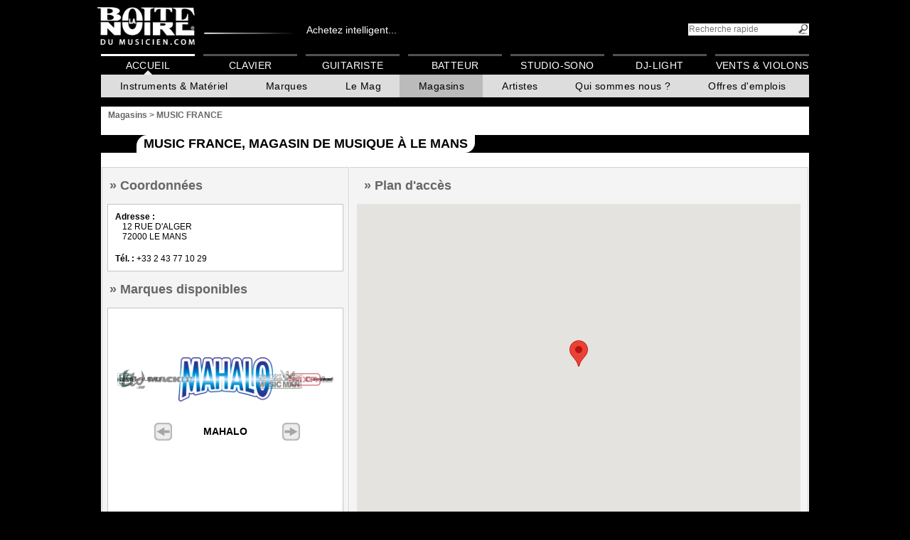

--- FILE ---
content_type: text/html; charset=UTF-8
request_url: https://www.laboitenoiredumusicien.com/magasins/le-mans/music-france-d0000769*16635/
body_size: 13454
content:
<!DOCTYPE html>
<html lang="FR">

<head>
	<meta charset="UTF-8" >
	<!--[if IE]><meta http-equiv="X-UA-Compatible" content="IE=100" /><![endif]-->

	<!-- Google Tag Manager -->
            <script>(function(w,d,s,l,i){w[l]=w[l]||[];w[l].push({'gtm.start':
             new Date().getTime(),event:'gtm.js'});var f=d.getElementsByTagName(s)[0],
             j=d.createElement(s),dl=l!='dataLayer'?'&l='+l:'';j.async=true;j.src=
             'https://www.googletagmanager.com/gtm.js?id='+i+dl;f.parentNode.insertBefore(j,f);
             })(window,document,'script','dataLayer','GTM-NMZVB44');</script>
            <!-- End Google Tag Manager -->

	<script async src="https://www.googletagmanager.com/gtag/js?id=G-JTYVMZJXY9"></script>
	<script>
	window.dataLayer = window.dataLayer || [];
	function gtag(){ dataLayer.push(arguments); }
	gtag('js', new Date());
	gtag('config', 'G-JTYVMZJXY9');
	</script>
	<meta property="fb:app_id" content="1736353476582582"/>
	<meta name="format-detection" content="telephone=no" />
	<meta property="og:image" content="https://cdn.algam.net/pub/logos/fb-bndm.jpg" />
	<meta property="og:image:width" content="200" />
	<meta property="og:image:height" content="200" />
	<!-- Google Tag Manager -->
	<script>(function(w,d,s,l,i){w[l]=w[l]||[];w[l].push({'gtm.start':
	new Date().getTime(),event:'gtm.js'});var f=d.getElementsByTagName(s)[0],
	j=d.createElement(s),dl=l!='dataLayer'?'&l='+l:'';j.async=true;j.src=
	'https://www.googletagmanager.com/gtm.js?id='+i+dl;f.parentNode.insertBefore(j,f);
	})(window,document,'script','dataLayer','GTM-NMZVB44');</script>
	<!-- End Google Tag Manager -->
	<meta name="description" content="MUSIC FRANCE, partenaire revendeur de La Boite Noire du Musicien à LE MANS, vous conseille dans le choix de votre matériel de musique." >
	<title>MUSIC FRANCE, magasin de musique à LE MANS - La Boite Noire du Musicien</title>
	<link rel="icon" type="image/x-icon" href="/favicon.ico">
	<link rel="stylesheet" media="all,print" type="text/css" href="https://use.fontawesome.com/releases/v5.3.1/css/all.css" />
	<link rel="stylesheet" media="screen,print" type="text/css" href="https://root.algam.net/cli/tpl/bn/1696236146.style.css" />
	<link rel="stylesheet" media="screen,print" type="text/css" href="https://root.algam.net/cli/tpl/bn/1622564810.jquery-ui.1.9.2.min.css" />
	<!--[if IE]>
	<link rel="stylesheet" media="screen,print" type="text/css" href="https://root.algam.net/cli/tpl/bn/1622564810.ie.css" />
	<![endif]-->
	<!--[if IE 9]>
	<link rel="stylesheet" media="screen,print" type="text/css" href="https://root.algam.net/cli/tpl/bn/1622564810.ie9.css" />
	<![endif]-->
	<!--[if IE 8]>
	<link rel="stylesheet" media="screen,print" type="text/css" href="https://root.algam.net/cli/tpl/bn/1622564810.ie8.css" />
	<![endif]-->
	<!--[if IE 7]>
	<link rel="stylesheet" media="screen,print" type="text/css" href="https://root.algam.net/cli/tpl/bn/1622564810.ie7.css" />
	<![endif]-->
	<link rel="stylesheet" media="screen,print" type="text/css" href="https://root.algam.net/cli/tpl/bn/1759997384.main_menu.css" />
	<link rel="stylesheet" media="screen,print" type="text/css" href="https://root.algam.net/cli/tpl/bn/styleRevendeurs.css" />
	<link rel="stylesheet" media="screen,print" type="text/css" href="https://root.algam.net/cli/tpl/bn/styleMagasins.css" />
	<link rel="stylesheet" media="print,print" type="text/css" href="https://root.algam.net/cli/tpl/bn/print.css" />
</head>

<body>
<!-- Google Tag Manager (noscript) -->
                        <noscript><iframe src="https://www.googletagmanager.com/ns.html?id=GTM-NMZVB44"
                         height="0" width="0" style="display:none;visibility:hidden"></iframe></noscript>
                        <!-- End Google Tag Manager (noscript) --><header>
<a href="https://www.laboitenoiredumusicien.com/"><img src="https://root.algam.net/cli/tpl/bn/imgs/logo_bn-back.png" alt="La Boite Noire du Musicien - Guide d'achat d'instruments de musique" id="logo" /></a><span><a class="linkhead" href="https://www.algam-webstore.fr/" target="_blank">Achetez intelligent...</a></span><form action="https://www.laboitenoiredumusicien.com/" method="get"><input type="hidden" name="action" value="directSearch" /><input type="search" name="search" title="rechercher" id="txtSearch" placeholder="Recherche rapide" /><input type="submit" id="btnSearch" value="" /></form>
<nav class="main">

		<div id="fb-root"></div>
		<script>(function(d, s, id) {
			var js, fjs = d.getElementsByTagName(s)[0];
			if (d.getElementById(id)) return;
			js = d.createElement(s); js.id = id;
			js.src = "//connect.facebook.net/fr_FR/all.js#xfbml=1";
			fjs.parentNode.insertBefore(js, fjs);
		}(document, "script", "facebook-jssdk"));</script><menu><li><a href="https://www.laboitenoiredumusicien.com/" class=" active">Accueil</a><menu><li><a href="javascript:">Instruments & Matériel</a><menu><nav class="mega"><ul class="mega__bar" role="menubar"><li class="mega__tab" role="none"><button class="mega__button" role="menuitem" aria-expanded="false" aria-controls="mega-tab-10757">Guitare</button><div id="mega-tab-10757" class="mega__panel" role="region" aria-label="Guitare"><div class="mega__grid"><section class="mega__col">
                        <h3 class="mega__h">
                            <a href="https://www.laboitenoiredumusicien.com/guitare/guitare-acoustique-&amp;-electro-c10758/">Guitare acoustique &amp; électro</a>
                        </h3><ul class="mega__list"><li><a href=" https://www.laboitenoiredumusicien.com/guitare/guitare-acoustique-&amp;-electro/folk-c10759/">Folk</a></li><li><a href=" https://www.laboitenoiredumusicien.com/guitare/guitare-acoustique-&amp;-electro/folk-nylon-c10760/">Folk Nylon</a></li><li><a href=" https://www.laboitenoiredumusicien.com/guitare/guitare-acoustique-&amp;-electro/smart-guitar-c11656/">Smart Guitar</a></li><li><a href=" https://www.laboitenoiredumusicien.com/guitare/guitare-acoustique-&amp;-electro/12-cordes-c10761/">12-cordes</a></li><li><a href=" https://www.laboitenoiredumusicien.com/guitare/guitare-acoustique-&amp;-electro/gaucher-c10762/">Gaucher</a></li><li><a href=" https://www.laboitenoiredumusicien.com/guitare/guitare-acoustique-&amp;-electro/electroacoustique-c10763/">Électroacoustique</a></li><li><a href=" https://www.laboitenoiredumusicien.com/guitare/guitare-acoustique-&amp;-electro/autres-c10764/">Autres</a></li></ul></section><section class="mega__col">
                        <h3 class="mega__h">
                            <a href="https://www.laboitenoiredumusicien.com/guitare/guitare-classique-c10765/">Guitare classique</a>
                        </h3><ul class="mega__list"><li><a href=" https://www.laboitenoiredumusicien.com/guitare/guitare-classique/1/2-c10766/">1/2</a></li><li><a href=" https://www.laboitenoiredumusicien.com/guitare/guitare-classique/3/4-c10767/">3/4</a></li><li><a href=" https://www.laboitenoiredumusicien.com/guitare/guitare-classique/4/4-c10768/">4/4</a></li><li><a href=" https://www.laboitenoiredumusicien.com/guitare/guitare-classique/electroacoustique-c10769/">Électroacoustique</a></li><li><a href=" https://www.laboitenoiredumusicien.com/guitare/guitare-classique/gaucher-c10770/">Gaucher</a></li><li><a href=" https://www.laboitenoiredumusicien.com/guitare/guitare-classique/autres-c10771/">Autres</a></li></ul></section><section class="mega__col">
                        <h3 class="mega__h">
                            <a href="https://www.laboitenoiredumusicien.com/guitare/guitare-electrique-c10772/">Guitare électrique</a>
                        </h3><ul class="mega__list"><li><a href=" https://www.laboitenoiredumusicien.com/guitare/guitare-electrique/type-strat-c10773/">Type Strat</a></li><li><a href=" https://www.laboitenoiredumusicien.com/guitare/guitare-electrique/type-tele-c10774/">Type Tele</a></li><li><a href=" https://www.laboitenoiredumusicien.com/guitare/guitare-electrique/type-lp-c10775/">Type LP</a></li><li><a href=" https://www.laboitenoiredumusicien.com/guitare/guitare-electrique/type-sg-c10776/">Type SG</a></li><li><a href=" https://www.laboitenoiredumusicien.com/guitare/guitare-electrique/metal/moderne-c10777/">Métal/moderne</a></li><li><a href=" https://www.laboitenoiredumusicien.com/guitare/guitare-electrique/caisse-&amp;-demi-caisse-c10778/">Caisse &amp; Demi-caisse</a></li><li><a href=" https://www.laboitenoiredumusicien.com/guitare/guitare-electrique/gaucher-c10779/">Gaucher</a></li><li><a href=" https://www.laboitenoiredumusicien.com/guitare/guitare-electrique/autres-c10780/">Autres</a></li></ul></section><section class="mega__col">
                        <h3 class="mega__h">
                            <a href="https://www.laboitenoiredumusicien.com/guitare/pack-guitare-c10781/">Pack guitare</a>
                        </h3><ul class="mega__list"><li><a href=" https://www.laboitenoiredumusicien.com/guitare/pack-guitare/basse-c10783/">Basse</a></li><li><a href=" https://www.laboitenoiredumusicien.com/guitare/pack-guitare/classique-c10784/">Classique</a></li></ul></section><section class="mega__col">
                        <h3 class="mega__h">
                            <a href="https://www.laboitenoiredumusicien.com/guitare/basse-c10789/">Basse</a>
                        </h3><ul class="mega__list"><li><a href=" https://www.laboitenoiredumusicien.com/guitare/basse/basse-electrique-c10790/">Basse électrique</a></li><li><a href=" https://www.laboitenoiredumusicien.com/guitare/basse/acoustique-&amp;-electro-c10791/">Acoustique &amp; électro</a></li><li><a href=" https://www.laboitenoiredumusicien.com/guitare/basse/gaucher-c10792/">Gaucher</a></li><li><a href=" https://www.laboitenoiredumusicien.com/guitare/basse/autres-c10793/">Autres</a></li></ul></section><section class="mega__col">
                        <h3 class="mega__h">
                            <a href="https://www.laboitenoiredumusicien.com/guitare/ampli-guitare-c10794/">Ampli guitare</a>
                        </h3><ul class="mega__list"><li><a href=" https://www.laboitenoiredumusicien.com/guitare/ampli-guitare/combo-guitare-c10797/">Combo guitare</a></li><li><a href=" https://www.laboitenoiredumusicien.com/guitare/ampli-guitare/stack-guitare-c10798/">Stack guitare</a></li><li><a href=" https://www.laboitenoiredumusicien.com/guitare/ampli-guitare/tete-ampli-guitare-c10799/">Tête ampli guitare</a></li><li><a href=" https://www.laboitenoiredumusicien.com/guitare/ampli-guitare/baffle-ampli-guitare-c10796/">Baffle ampli guitare</a></li><li><a href=" https://www.laboitenoiredumusicien.com/guitare/ampli-guitare/ampli-de-puissance-c10802/">Ampli de puissance</a></li><li><a href=" https://www.laboitenoiredumusicien.com/guitare/ampli-guitare/ampli-guitare-acoustique-c10795/">Ampli guitare acoustique</a></li><li><a href=" https://www.laboitenoiredumusicien.com/guitare/ampli-guitare/haut-parleur-c10800/">Haut-parleur</a></li><li><a href=" https://www.laboitenoiredumusicien.com/guitare/ampli-guitare/preampli-c10801/">Préampli</a></li><li><a href=" https://www.laboitenoiredumusicien.com/guitare/ampli-guitare/mini-ampli-c10803/">Mini ampli</a></li><li><a href=" https://www.laboitenoiredumusicien.com/guitare/ampli-guitare/accessoires-c10804/">Accessoires</a></li></ul></section><section class="mega__col">
                        <h3 class="mega__h">
                            <a href="https://www.laboitenoiredumusicien.com/guitare/ampli-basse-c10805/">Ampli basse</a>
                        </h3><ul class="mega__list"><li><a href=" https://www.laboitenoiredumusicien.com/guitare/ampli-basse/combo-basse-c10807/">Combo basse</a></li><li><a href=" https://www.laboitenoiredumusicien.com/guitare/ampli-basse/stack-basse-c10808/">Stack basse</a></li><li><a href=" https://www.laboitenoiredumusicien.com/guitare/ampli-basse/tete-ampli-basse-c10809/">Tête ampli basse</a></li><li><a href=" https://www.laboitenoiredumusicien.com/guitare/ampli-basse/baffle-ampli-basse-c10806/">Baffle ampli basse</a></li><li><a href=" https://www.laboitenoiredumusicien.com/guitare/ampli-basse/preampli-c10811/">Préampli</a></li><li><a href=" https://www.laboitenoiredumusicien.com/guitare/ampli-basse/accessoires-c10812/">Accessoires</a></li></ul></section><section class="mega__col">
                        <h3 class="mega__h">
                            <a href="https://www.laboitenoiredumusicien.com/guitare/effet-guitare-c10813/">Effet guitare</a>
                        </h3><ul class="mega__list"><li><a href=" https://www.laboitenoiredumusicien.com/guitare/effet-guitare/disto-/-overdrive-c10818/">Disto / Overdrive</a></li><li><a href=" https://www.laboitenoiredumusicien.com/guitare/effet-guitare/chorus-/-flanger-/-phaser-c10816/">Chorus / Flanger / Phaser</a></li><li><a href=" https://www.laboitenoiredumusicien.com/guitare/effet-guitare/reverb-/-delay-c10824/">Reverb / Delay</a></li><li><a href=" https://www.laboitenoiredumusicien.com/guitare/effet-guitare/tremolo-c10825/">Trémolo</a></li><li><a href=" https://www.laboitenoiredumusicien.com/guitare/effet-guitare/octaver-/-harmony-c10820/">Octaver / Harmony</a></li><li><a href=" https://www.laboitenoiredumusicien.com/guitare/effet-guitare/compresseur-/-sustain-c10817/">Compresseur / Sustain</a></li><li><a href=" https://www.laboitenoiredumusicien.com/guitare/effet-guitare/wah-c10827/">Wah</a></li><li><a href=" https://www.laboitenoiredumusicien.com/guitare/effet-guitare/looper-/-sampleur-c10821/">Looper / Sampleur</a></li><li><a href=" https://www.laboitenoiredumusicien.com/guitare/effet-guitare/equalizer-c10819/">Equalizer</a></li><li><a href=" https://www.laboitenoiredumusicien.com/guitare/effet-guitare/multi-effets-c10822/">Multi-effets</a></li><li><a href=" https://www.laboitenoiredumusicien.com/guitare/effet-guitare/volume-/-expression-c10826/">Volume / Expression</a></li><li><a href=" https://www.laboitenoiredumusicien.com/guitare/effet-guitare/acoustique-c10814/">Acoustique</a></li><li><a href=" https://www.laboitenoiredumusicien.com/guitare/effet-guitare/basse-c10815/">Basse</a></li><li><a href=" https://www.laboitenoiredumusicien.com/guitare/effet-guitare/pedale-accordeur-c10823/">Pédale accordeur</a></li><li><a href=" https://www.laboitenoiredumusicien.com/guitare/effet-guitare/autres-c10828/">Autres</a></li><li><a href=" https://www.laboitenoiredumusicien.com/guitare/effet-guitare/pedalboard-c11666/">Pedalboard</a></li><li><a href=" https://www.laboitenoiredumusicien.com/guitare/effet-guitare/fuzz-c11673/">Fuzz</a></li><li><a href=" https://www.laboitenoiredumusicien.com/guitare/effet-guitare/booster-/-buffer-c11674/">Booster / Buffer</a></li><li><a href=" https://www.laboitenoiredumusicien.com/guitare/effet-guitare/noise-gate-c11675/">Noise gate</a></li><li><a href=" https://www.laboitenoiredumusicien.com/guitare/effet-guitare/selecteur---a/b/y-c11676/">Sélecteur - A/B/Y</a></li><li><a href=" https://www.laboitenoiredumusicien.com/guitare/effet-guitare/simulateur-hp-/-attenuateur-c11677/">Simulateur HP / Atténuateur</a></li></ul></section><section class="mega__col">
                        <h3 class="mega__h">
                            <a href="https://www.laboitenoiredumusicien.com/guitare/ukulele-c10829/">Ukulélé</a>
                        </h3><ul class="mega__list"><li><a href=" https://www.laboitenoiredumusicien.com/guitare/ukulele/soprano-c10830/">Soprano</a></li><li><a href=" https://www.laboitenoiredumusicien.com/guitare/ukulele/concert-c10831/">Concert</a></li><li><a href=" https://www.laboitenoiredumusicien.com/guitare/ukulele/tenor-c10832/">Ténor</a></li><li><a href=" https://www.laboitenoiredumusicien.com/guitare/ukulele/electro-c10833/">Électro</a></li></ul></section><section class="mega__col">
                        <h3 class="mega__h">
                            <a href="https://www.laboitenoiredumusicien.com/guitare/cordes-guitare-c10851/">Cordes guitare</a>
                        </h3><ul class="mega__list"><li><a href=" https://www.laboitenoiredumusicien.com/guitare/cordes-guitare/electrique-c10855/">Électrique</a></li><li><a href=" https://www.laboitenoiredumusicien.com/guitare/cordes-guitare/folk-c10852/">Folk</a></li><li><a href=" https://www.laboitenoiredumusicien.com/guitare/cordes-guitare/classique-c10854/">Classique</a></li><li><a href=" https://www.laboitenoiredumusicien.com/guitare/cordes-guitare/basse-c10853/">Basse</a></li><li><a href=" https://www.laboitenoiredumusicien.com/guitare/cordes-guitare/basse-acoustique-c11663/">Basse acoustique</a></li><li><a href=" https://www.laboitenoiredumusicien.com/guitare/cordes-guitare/guitare-a-l'unite-c11664/">Guitare à l&#039;unité</a></li><li><a href=" https://www.laboitenoiredumusicien.com/guitare/cordes-guitare/basse-a-l'unite-c11665/">Basse à l&#039;unité</a></li><li><a href=" https://www.laboitenoiredumusicien.com/guitare/cordes-guitare/ukulele-c11670/">Ukulélé</a></li><li><a href=" https://www.laboitenoiredumusicien.com/guitare/cordes-guitare/autre-cordes-c10857/">Autre cordes</a></li></ul></section><section class="mega__col">
                        <h3 class="mega__h">
                            <a href="https://www.laboitenoiredumusicien.com/guitare/housse-&amp;-etui-guitare-c10858/">Housse &amp; étui guitare</a>
                        </h3><ul class="mega__list"><li><a href=" https://www.laboitenoiredumusicien.com/guitare/housse-&amp;-etui-guitare/housse-electrique-c10868/">Housse électrique</a></li><li><a href=" https://www.laboitenoiredumusicien.com/guitare/housse-&amp;-etui-guitare/etui-electrique-c10869/">Étui électrique</a></li><li><a href=" https://www.laboitenoiredumusicien.com/guitare/housse-&amp;-etui-guitare/housse-folk-c10865/">Housse folk</a></li><li><a href=" https://www.laboitenoiredumusicien.com/guitare/housse-&amp;-etui-guitare/etui-folk-c10866/">Étui folk</a></li><li><a href=" https://www.laboitenoiredumusicien.com/guitare/housse-&amp;-etui-guitare/housse-basse-c10859/">Housse basse</a></li><li><a href=" https://www.laboitenoiredumusicien.com/guitare/housse-&amp;-etui-guitare/etui-basse-c10860/">Étui basse</a></li><li><a href=" https://www.laboitenoiredumusicien.com/guitare/housse-&amp;-etui-guitare/housse-classique-c10862/">Housse classique</a></li><li><a href=" https://www.laboitenoiredumusicien.com/guitare/housse-&amp;-etui-guitare/etui-classique-c10863/">Étui classique</a></li><li><a href=" https://www.laboitenoiredumusicien.com/guitare/housse-&amp;-etui-guitare/housse-ampli-c10871/">Housse ampli</a></li><li><a href=" https://www.laboitenoiredumusicien.com/guitare/housse-&amp;-etui-guitare/flight-case-ampli-c10872/">Flight case ampli</a></li><li><a href=" https://www.laboitenoiredumusicien.com/guitare/housse-&amp;-etui-guitare/autres-c10873/">Autres</a></li><li><a href=" https://www.laboitenoiredumusicien.com/guitare/housse-&amp;-etui-guitare/housse-&amp;-etui-ukulele-c11672/">Housse &amp; étui ukulélé</a></li></ul></section><section class="mega__col">
                        <h3 class="mega__h">
                            <a href="https://www.laboitenoiredumusicien.com/guitare/micro-&amp;-preampli-guitare-c10874/">Micro &amp; préampli guitare</a>
                        </h3><ul class="mega__list"><li><a href=" https://www.laboitenoiredumusicien.com/guitare/micro-&amp;-preampli-guitare/micro-pour-acoustique-c10875/">Micro pour acoustique</a></li><li><a href=" https://www.laboitenoiredumusicien.com/guitare/micro-&amp;-preampli-guitare/micro-pour-electrique-c10876/">Micro pour électrique</a></li><li><a href=" https://www.laboitenoiredumusicien.com/guitare/micro-&amp;-preampli-guitare/micro-pour-basse-c10877/">Micro pour basse</a></li><li><a href=" https://www.laboitenoiredumusicien.com/guitare/micro-&amp;-preampli-guitare/preampli-electrique-c10878/">Préampli électrique</a></li><li><a href=" https://www.laboitenoiredumusicien.com/guitare/micro-&amp;-preampli-guitare/preampli-basse-c10879/">Préampli basse</a></li><li><a href=" https://www.laboitenoiredumusicien.com/guitare/micro-&amp;-preampli-guitare/preampli-acoustique-c10880/">Préampli acoustique</a></li></ul></section></div></div></li><li class="mega__tab" role="none"><button class="mega__button" role="menuitem" aria-expanded="false" aria-controls="mega-tab-10881">Batterie</button><div id="mega-tab-10881" class="mega__panel" role="region" aria-label="Batterie"><div class="mega__grid"><section class="mega__col">
                        <h3 class="mega__h">
                            <a href="https://www.laboitenoiredumusicien.com/batterie/batterie-electronique-c10882/">Batterie électronique</a>
                        </h3><ul class="mega__list"><li><a href=" https://www.laboitenoiredumusicien.com/batterie/batterie-electronique/kit-c10883/">Kit</a></li><li><a href=" https://www.laboitenoiredumusicien.com/batterie/batterie-electronique/module-c10885/">Module</a></li><li><a href=" https://www.laboitenoiredumusicien.com/batterie/batterie-electronique/pad-&amp;-accessoires-c10886/">Pad &amp; Accessoires</a></li></ul></section><section class="mega__col">
                        <h3 class="mega__h">
                            <a href="https://www.laboitenoiredumusicien.com/batterie/batterie-acoustique-c10887/">Batterie acoustique</a>
                        </h3><ul class="mega__list"><li><a href=" https://www.laboitenoiredumusicien.com/batterie/batterie-acoustique/debutant-c10888/">Débutant</a></li><li><a href=" https://www.laboitenoiredumusicien.com/batterie/batterie-acoustique/fusion-c10889/">Fusion</a></li><li><a href=" https://www.laboitenoiredumusicien.com/batterie/batterie-acoustique/jazz-c10890/">Jazz</a></li><li><a href=" https://www.laboitenoiredumusicien.com/batterie/batterie-acoustique/junior-c10891/">Junior</a></li><li><a href=" https://www.laboitenoiredumusicien.com/batterie/batterie-acoustique/rock-c10892/">Rock</a></li><li><a href=" https://www.laboitenoiredumusicien.com/batterie/batterie-acoustique/standard-c10893/">Standard</a></li><li><a href=" https://www.laboitenoiredumusicien.com/batterie/batterie-acoustique/element-separe-c10894/">Élément séparé</a></li></ul></section><section class="mega__col">
                        <h3 class="mega__h">
                            <a href="https://www.laboitenoiredumusicien.com/batterie/caisse-claire-c10895/">Caisse claire</a>
                        </h3><ul class="mega__list"><li><a href=" https://www.laboitenoiredumusicien.com/batterie/caisse-claire/acrylique-c10896/">Acrylique</a></li><li><a href=" https://www.laboitenoiredumusicien.com/batterie/caisse-claire/bois-c10897/">Bois</a></li><li><a href=" https://www.laboitenoiredumusicien.com/batterie/caisse-claire/hybride-c10898/">Hybride</a></li><li><a href=" https://www.laboitenoiredumusicien.com/batterie/caisse-claire/metal-c10899/">Métal</a></li></ul></section><section class="mega__col">
                        <h3 class="mega__h">
                            <a href="https://www.laboitenoiredumusicien.com/batterie/cymbale-c10900/">Cymbale</a>
                        </h3><ul class="mega__list"><li><a href=" https://www.laboitenoiredumusicien.com/batterie/cymbale/charleston-c10901/">Charleston</a></li><li><a href=" https://www.laboitenoiredumusicien.com/batterie/cymbale/china-c10902/">China</a></li><li><a href=" https://www.laboitenoiredumusicien.com/batterie/cymbale/cloche-c10903/">Cloche</a></li><li><a href=" https://www.laboitenoiredumusicien.com/batterie/cymbale/crash-c10904/">Crash</a></li><li><a href=" https://www.laboitenoiredumusicien.com/batterie/cymbale/effet-c10905/">Effet</a></li><li><a href=" https://www.laboitenoiredumusicien.com/batterie/cymbale/pack-c10906/">Pack</a></li><li><a href=" https://www.laboitenoiredumusicien.com/batterie/cymbale/ride-c10907/">Ride</a></li><li><a href=" https://www.laboitenoiredumusicien.com/batterie/cymbale/splash-c10908/">Splash</a></li><li><a href=" https://www.laboitenoiredumusicien.com/batterie/cymbale/accessoires-c10911/">Accessoires</a></li></ul></section><section class="mega__col">
                        <h3 class="mega__h">
                            <a href="https://www.laboitenoiredumusicien.com/batterie/percussion-c10912/">Percussion</a>
                        </h3><ul class="mega__list"><li><a href=" https://www.laboitenoiredumusicien.com/batterie/percussion/a-main-c10913/">À main</a></li><li><a href=" https://www.laboitenoiredumusicien.com/batterie/percussion/bongo-c10915/">Bongo</a></li><li><a href=" https://www.laboitenoiredumusicien.com/batterie/percussion/bresilienne-c10916/">Brésilienne</a></li><li><a href=" https://www.laboitenoiredumusicien.com/batterie/percussion/cajon-c10917/">Cajon</a></li><li><a href=" https://www.laboitenoiredumusicien.com/batterie/percussion/conga-c10918/">Conga</a></li><li><a href=" https://www.laboitenoiredumusicien.com/batterie/percussion/didgeridoo-c10920/">Didgeridoo</a></li><li><a href=" https://www.laboitenoiredumusicien.com/batterie/percussion/djembe-c10921/">Djembé</a></li><li><a href=" https://www.laboitenoiredumusicien.com/batterie/percussion/timbales-c10922/">Timbales</a></li><li><a href=" https://www.laboitenoiredumusicien.com/batterie/percussion/autres-c10923/">Autres</a></li></ul></section><section class="mega__col">
                        <h3 class="mega__h">
                            <a href="https://www.laboitenoiredumusicien.com/batterie/percussion-d'orchestre-c10924/">Percussion d&#039;orchestre</a>
                        </h3><ul class="mega__list"><li><a href=" https://www.laboitenoiredumusicien.com/batterie/percussion-d'orchestre/cloche-c10925/">Cloche</a></li><li><a href=" https://www.laboitenoiredumusicien.com/batterie/percussion-d'orchestre/crotale-c10926/">Crotale</a></li><li><a href=" https://www.laboitenoiredumusicien.com/batterie/percussion-d'orchestre/cymbale-c10927/">Cymbale</a></li><li><a href=" https://www.laboitenoiredumusicien.com/batterie/percussion-d'orchestre/gong-c10929/">Gong</a></li><li><a href=" https://www.laboitenoiredumusicien.com/batterie/percussion-d'orchestre/marching-&amp;-fanfare-c10931/">Marching &amp; Fanfare</a></li><li><a href=" https://www.laboitenoiredumusicien.com/batterie/percussion-d'orchestre/petite-percu-c10933/">Petite percu</a></li><li><a href=" https://www.laboitenoiredumusicien.com/batterie/percussion-d'orchestre/autres-c10937/">Autres</a></li></ul></section><section class="mega__col">
                        <h3 class="mega__h">
                            <a href="https://www.laboitenoiredumusicien.com/batterie/baguette-de-batterie-c10938/">Baguette de batterie</a>
                        </h3><ul class="mega__list"><li><a href=" https://www.laboitenoiredumusicien.com/batterie/baguette-de-batterie/baguette-c10939/">Baguette</a></li><li><a href=" https://www.laboitenoiredumusicien.com/batterie/baguette-de-batterie/balai-c10940/">Balai</a></li><li><a href=" https://www.laboitenoiredumusicien.com/batterie/baguette-de-batterie/rod-&amp;-fagot-c10941/">Rod &amp; Fagot</a></li><li><a href=" https://www.laboitenoiredumusicien.com/batterie/baguette-de-batterie/autres-c10942/">Autres</a></li><li><a href=" https://www.laboitenoiredumusicien.com/batterie/baguette-de-batterie/accessoires-c10943/">Accessoires</a></li></ul></section><section class="mega__col">
                        <h3 class="mega__h">
                            <a href="https://www.laboitenoiredumusicien.com/batterie/baguette-d'orchestre-c10944/">Baguette d&#039;orchestre</a>
                        </h3><ul class="mega__list"><li><a href=" https://www.laboitenoiredumusicien.com/batterie/baguette-d'orchestre/baguette-c10945/">Baguette</a></li><li><a href=" https://www.laboitenoiredumusicien.com/batterie/baguette-d'orchestre/mailloche-c10946/">Mailloche</a></li><li><a href=" https://www.laboitenoiredumusicien.com/batterie/baguette-d'orchestre/accessoires-c10947/">Accessoires</a></li></ul></section><section class="mega__col">
                        <h3 class="mega__h">
                            <a href="https://www.laboitenoiredumusicien.com/batterie/peau-c10948/">Peau</a>
                        </h3><ul class="mega__list"><li><a href=" https://www.laboitenoiredumusicien.com/batterie/peau/grosse-caisse-c10949/">Grosse caisse</a></li><li><a href=" https://www.laboitenoiredumusicien.com/batterie/peau/caisse-claire-c10950/">Caisse claire</a></li><li><a href=" https://www.laboitenoiredumusicien.com/batterie/peau/tom-c10953/">Tom</a></li><li><a href=" https://www.laboitenoiredumusicien.com/batterie/peau/resonance-caisse-claire-c10955/">Résonance caisse claire</a></li><li><a href=" https://www.laboitenoiredumusicien.com/batterie/peau/set-c10956/">Set</a></li><li><a href=" https://www.laboitenoiredumusicien.com/batterie/peau/autres-c10957/">Autres</a></li></ul></section></div></div></li><li class="mega__tab" role="none"><button class="mega__button" role="menuitem" aria-expanded="false" aria-controls="mega-tab-10966">Clavier</button><div id="mega-tab-10966" class="mega__panel" role="region" aria-label="Clavier"><div class="mega__grid"><section class="mega__col">
                        <h3 class="mega__h">
                            <a href="https://www.laboitenoiredumusicien.com/clavier/piano-numerique-c10967/">Piano numérique</a>
                        </h3><ul class="mega__list"><li><a href=" https://www.laboitenoiredumusicien.com/clavier/piano-numerique/meuble-c10968/">Meuble</a></li><li><a href=" https://www.laboitenoiredumusicien.com/clavier/piano-numerique/portable-c10969/">Portable</a></li></ul></section><section class="mega__col">
                        <h3 class="mega__h">
                            <a href="https://www.laboitenoiredumusicien.com/clavier/piano-de-scene-c10970/">Piano de scène</a>
                        </h3><ul class="mega__list"></ul></section><section class="mega__col">
                        <h3 class="mega__h">
                            <a href="https://www.laboitenoiredumusicien.com/clavier/synthetiseur-c10971/">Synthétiseur</a>
                        </h3><ul class="mega__list"><li><a href=" https://www.laboitenoiredumusicien.com/clavier/synthetiseur/synthe-analogique-c10972/">Synthé analogique</a></li><li><a href=" https://www.laboitenoiredumusicien.com/clavier/synthetiseur/synthe-numerique-c10973/">Synthé numérique</a></li><li><a href=" https://www.laboitenoiredumusicien.com/clavier/synthetiseur/workstation-c10974/">Workstation</a></li><li><a href=" https://www.laboitenoiredumusicien.com/clavier/synthetiseur/orgue-c10975/">Orgue</a></li></ul></section><section class="mega__col">
                        <h3 class="mega__h">
                            <a href="https://www.laboitenoiredumusicien.com/clavier/clavier-maitre-c10976/">Clavier-maître</a>
                        </h3><ul class="mega__list"></ul></section><section class="mega__col">
                        <h3 class="mega__h">
                            <a href="https://www.laboitenoiredumusicien.com/clavier/arrangeur-c10977/">Arrangeur</a>
                        </h3><ul class="mega__list"></ul></section><section class="mega__col">
                        <h3 class="mega__h">
                            <a href="https://www.laboitenoiredumusicien.com/clavier/piano-acoustique-c10978/">Piano acoustique</a>
                        </h3><ul class="mega__list"><li><a href=" https://www.laboitenoiredumusicien.com/clavier/piano-acoustique/droit-c10979/">Droit</a></li></ul></section></div></div></li><li class="mega__tab" role="none"><button class="mega__button" role="menuitem" aria-expanded="false" aria-controls="mega-tab-10995">Studio</button><div id="mega-tab-10995" class="mega__panel" role="region" aria-label="Studio"><div class="mega__grid"><section class="mega__col">
                        <h3 class="mega__h">
                            <a href="https://www.laboitenoiredumusicien.com/studio/pack-home-studio-c10996/">Pack home-studio</a>
                        </h3><ul class="mega__list"></ul></section><section class="mega__col">
                        <h3 class="mega__h">
                            <a href="https://www.laboitenoiredumusicien.com/studio/enregistreur-c10997/">Enregistreur</a>
                        </h3><ul class="mega__list"></ul></section><section class="mega__col">
                        <h3 class="mega__h">
                            <a href="https://www.laboitenoiredumusicien.com/studio/interface-audio-(carte-son)-c10998/">Interface audio (carte son)</a>
                        </h3><ul class="mega__list"></ul></section><section class="mega__col">
                        <h3 class="mega__h">
                            <a href="https://www.laboitenoiredumusicien.com/studio/monitoring-c11007/">Monitoring</a>
                        </h3><ul class="mega__list"><li><a href=" https://www.laboitenoiredumusicien.com/studio/monitoring/enceinte-c11008/">Enceinte</a></li><li><a href=" https://www.laboitenoiredumusicien.com/studio/monitoring/caisson-de-basse-c11009/">Caisson de basse</a></li><li><a href=" https://www.laboitenoiredumusicien.com/studio/monitoring/controleur-c11010/">Contrôleur</a></li><li><a href=" https://www.laboitenoiredumusicien.com/studio/monitoring/accessoires-c11012/">Accessoires</a></li></ul></section><section class="mega__col">
                        <h3 class="mega__h">
                            <a href="https://www.laboitenoiredumusicien.com/studio/controleur-c11013/">Contrôleur</a>
                        </h3><ul class="mega__list"><li><a href=" https://www.laboitenoiredumusicien.com/studio/controleur/controleur-daw-c11014/">Contrôleur DAW</a></li><li><a href=" https://www.laboitenoiredumusicien.com/studio/controleur/clavier-maitre-c11015/">Clavier maître</a></li><li><a href=" https://www.laboitenoiredumusicien.com/studio/controleur/surface-de-controle-c11016/">Surface de contrôle</a></li><li><a href=" https://www.laboitenoiredumusicien.com/studio/controleur/autres-c11017/">Autres</a></li></ul></section><section class="mega__col">
                        <h3 class="mega__h">
                            <a href="https://www.laboitenoiredumusicien.com/studio/effet-studio-c11018/">Effet studio</a>
                        </h3><ul class="mega__list"></ul></section><section class="mega__col">
                        <h3 class="mega__h">
                            <a href="https://www.laboitenoiredumusicien.com/studio/peripherique-studio-c11019/">Périphérique studio</a>
                        </h3><ul class="mega__list"><li><a href=" https://www.laboitenoiredumusicien.com/studio/peripherique-studio/boite-de-direct-c11020/">Boîte de direct</a></li><li><a href=" https://www.laboitenoiredumusicien.com/studio/peripherique-studio/compresseur-&amp;-egaliseur-c11021/">Compresseur &amp; Égaliseur</a></li><li><a href=" https://www.laboitenoiredumusicien.com/studio/peripherique-studio/filtre-&amp;-convertisseur-c11022/">Filtre &amp; Convertisseur</a></li><li><a href=" https://www.laboitenoiredumusicien.com/studio/peripherique-studio/format-500-c11023/">Format 500</a></li><li><a href=" https://www.laboitenoiredumusicien.com/studio/peripherique-studio/mixeur-c11024/">Mixeur</a></li><li><a href=" https://www.laboitenoiredumusicien.com/studio/peripherique-studio/preampli-micro-c11025/">Préampli micro</a></li><li><a href=" https://www.laboitenoiredumusicien.com/studio/peripherique-studio/preampli-casque-c11026/">Préampli casque</a></li><li><a href=" https://www.laboitenoiredumusicien.com/studio/peripherique-studio/tranche-de-console-c11027/">Tranche de console</a></li><li><a href=" https://www.laboitenoiredumusicien.com/studio/peripherique-studio/reamp-c11028/">Reamp</a></li><li><a href=" https://www.laboitenoiredumusicien.com/studio/peripherique-studio/splitter-c11029/">Splitter</a></li><li><a href=" https://www.laboitenoiredumusicien.com/studio/peripherique-studio/switch-c11030/">Switch</a></li><li><a href=" https://www.laboitenoiredumusicien.com/studio/peripherique-studio/autres-c11031/">Autres</a></li></ul></section><section class="mega__col">
                        <h3 class="mega__h">
                            <a href="https://www.laboitenoiredumusicien.com/studio/micro-de-studio-c11032/">Micro de studio</a>
                        </h3><ul class="mega__list"><li><a href=" https://www.laboitenoiredumusicien.com/studio/micro-de-studio/micro-voix-c11033/">Micro voix</a></li><li><a href=" https://www.laboitenoiredumusicien.com/studio/micro-de-studio/micro-instrument-c11034/">Micro instrument</a></li><li><a href=" https://www.laboitenoiredumusicien.com/studio/micro-de-studio/accessoire-micro-de-studio-c11035/">Accessoire micro de studio</a></li></ul></section><section class="mega__col">
                        <h3 class="mega__h">
                            <a href="https://www.laboitenoiredumusicien.com/studio/casque-audio-c11036/">Casque audio</a>
                        </h3><ul class="mega__list"><li><a href=" https://www.laboitenoiredumusicien.com/studio/casque-audio/ecouteur-intra-auriculaire-c11037/">Écouteur intra-auriculaire</a></li><li><a href=" https://www.laboitenoiredumusicien.com/studio/casque-audio/studio-c11038/">Studio</a></li><li><a href=" https://www.laboitenoiredumusicien.com/studio/casque-audio/hifi-c11039/">Hifi</a></li><li><a href=" https://www.laboitenoiredumusicien.com/studio/casque-audio/preampli-c11040/">Préampli</a></li><li><a href=" https://www.laboitenoiredumusicien.com/studio/casque-audio/accessoires-c11041/">Accessoires</a></li></ul></section><section class="mega__col">
                        <h3 class="mega__h">
                            <a href="https://www.laboitenoiredumusicien.com/studio/logiciel-c11051/">Logiciel</a>
                        </h3><ul class="mega__list"><li><a href=" https://www.laboitenoiredumusicien.com/studio/logiciel/effet-virtuel-c11053/">Effet virtuel</a></li><li><a href=" https://www.laboitenoiredumusicien.com/studio/logiciel/instrument-virtuel-c11054/">Instrument virtuel</a></li><li><a href=" https://www.laboitenoiredumusicien.com/studio/logiciel/banque-de-sons-c11055/">Banque de sons</a></li></ul></section><section class="mega__col">
                        <h3 class="mega__h">
                            <a href="https://www.laboitenoiredumusicien.com/studio/traitement-acoustique-c11042/">Traitement acoustique</a>
                        </h3><ul class="mega__list"><li><a href=" https://www.laboitenoiredumusicien.com/studio/traitement-acoustique/bass-trap-c11043/">Bass trap</a></li><li><a href=" https://www.laboitenoiredumusicien.com/studio/traitement-acoustique/cloud---plafond-c11044/">Cloud - plafond</a></li><li><a href=" https://www.laboitenoiredumusicien.com/studio/traitement-acoustique/ecran-acoustique-c11046/">Écran acoustique</a></li><li><a href=" https://www.laboitenoiredumusicien.com/studio/traitement-acoustique/panneau-c11047/">Panneau</a></li><li><a href=" https://www.laboitenoiredumusicien.com/studio/traitement-acoustique/stabilisateur-c11048/">Stabilisateur</a></li><li><a href=" https://www.laboitenoiredumusicien.com/studio/traitement-acoustique/support-d'enceinte-c11049/">Support d&#039;enceinte</a></li><li><a href=" https://www.laboitenoiredumusicien.com/studio/traitement-acoustique/accessoires-c11050/">Accessoires</a></li></ul></section><section class="mega__col">
                        <h3 class="mega__h">
                            <a href="https://www.laboitenoiredumusicien.com/studio/cable-&amp;-connecteur-c11060/">Câble &amp; Connecteur</a>
                        </h3><ul class="mega__list"><li><a href=" https://www.laboitenoiredumusicien.com/studio/cable-&amp;-connecteur/ligne-c11061/">Ligne</a></li><li><a href=" https://www.laboitenoiredumusicien.com/studio/cable-&amp;-connecteur/instrument-c11062/">Instrument</a></li><li><a href=" https://www.laboitenoiredumusicien.com/studio/cable-&amp;-connecteur/haut-parleur-c11063/">Haut-parleur</a></li><li><a href=" https://www.laboitenoiredumusicien.com/studio/cable-&amp;-connecteur/numerique-c11064/">Numérique</a></li><li><a href=" https://www.laboitenoiredumusicien.com/studio/cable-&amp;-connecteur/multipaire-c11065/">Multipaire</a></li><li><a href=" https://www.laboitenoiredumusicien.com/studio/cable-&amp;-connecteur/autres-c11066/">Autres</a></li></ul></section></div></div></li><li class="mega__tab" role="none"><button class="mega__button" role="menuitem" aria-expanded="false" aria-controls="mega-tab-11082">DJ</button><div id="mega-tab-11082" class="mega__panel" role="region" aria-label="DJ"><div class="mega__grid"><section class="mega__col">
                        <h3 class="mega__h">
                            <a href="https://www.laboitenoiredumusicien.com/dj/controleur-dj-c11083/">Contrôleur DJ</a>
                        </h3><ul class="mega__list"></ul></section><section class="mega__col">
                        <h3 class="mega__h">
                            <a href="https://www.laboitenoiredumusicien.com/dj/table-de-mixage-c11084/">Table de mixage</a>
                        </h3><ul class="mega__list"></ul></section><section class="mega__col">
                        <h3 class="mega__h">
                            <a href="https://www.laboitenoiredumusicien.com/dj/platine-c11085/">Platine</a>
                        </h3><ul class="mega__list"><li><a href=" https://www.laboitenoiredumusicien.com/dj/platine/cd-&amp;-numerique-c11086/">CD &amp; numérique</a></li><li><a href=" https://www.laboitenoiredumusicien.com/dj/platine/vinyle-c11087/">Vinyle</a></li><li><a href=" https://www.laboitenoiredumusicien.com/dj/platine/cellule-&amp;-diamant-c11088/">Cellule &amp; diamant</a></li><li><a href=" https://www.laboitenoiredumusicien.com/dj/platine/accessoires-c11089/">Accessoires</a></li></ul></section><section class="mega__col">
                        <h3 class="mega__h">
                            <a href="https://www.laboitenoiredumusicien.com/dj/production-dj-c11090/">Production DJ</a>
                        </h3><ul class="mega__list"><li><a href=" https://www.laboitenoiredumusicien.com/dj/production-dj/effet-c11091/">Effet</a></li><li><a href=" https://www.laboitenoiredumusicien.com/dj/production-dj/boite-a-rythmes-c11092/">Boîte à rythmes</a></li><li><a href=" https://www.laboitenoiredumusicien.com/dj/production-dj/sampleur-c11093/">Sampleur</a></li></ul></section><section class="mega__col">
                        <h3 class="mega__h">
                            <a href="https://www.laboitenoiredumusicien.com/dj/casque-dj-c11094/">Casque DJ</a>
                        </h3><ul class="mega__list"></ul></section></div></div></li><li class="mega__tab" role="none"><button class="mega__button" role="menuitem" aria-expanded="false" aria-controls="mega-tab-11140">Sono</button><div id="mega-tab-11140" class="mega__panel" role="region" aria-label="Sono"><div class="mega__grid"><section class="mega__col">
                        <h3 class="mega__h">
                            <a href="https://www.laboitenoiredumusicien.com/sono/sonorisation-c11141/">Sonorisation</a>
                        </h3><ul class="mega__list"><li><a href=" https://www.laboitenoiredumusicien.com/sono/sonorisation/enceinte-amplifiee-c11145/">Enceinte amplifiée</a></li><li><a href=" https://www.laboitenoiredumusicien.com/sono/sonorisation/enceinte-passive-c11146/">Enceinte passive</a></li><li><a href=" https://www.laboitenoiredumusicien.com/sono/sonorisation/ampli-de-puissance-c11142/">Ampli de puissance</a></li><li><a href=" https://www.laboitenoiredumusicien.com/sono/sonorisation/caisson-de-basse-c11144/">Caisson de basse</a></li><li><a href=" https://www.laboitenoiredumusicien.com/sono/sonorisation/sono-portable-c11148/">Sono portable</a></li><li><a href=" https://www.laboitenoiredumusicien.com/sono/sonorisation/systeme-complet-c11149/">Système complet</a></li><li><a href=" https://www.laboitenoiredumusicien.com/sono/sonorisation/retour-c11147/">Retour</a></li><li><a href=" https://www.laboitenoiredumusicien.com/sono/sonorisation/accessoires-c11150/">Accessoires</a></li></ul></section><section class="mega__col">
                        <h3 class="mega__h">
                            <a href="https://www.laboitenoiredumusicien.com/sono/micro-c11104/">Micro</a>
                        </h3><ul class="mega__list"><li><a href=" https://www.laboitenoiredumusicien.com/sono/micro/micro-filaire-c11105/">Micro filaire</a></li><li><a href=" https://www.laboitenoiredumusicien.com/sono/micro/systeme-sans-fil-c11113/">Système sans fil</a></li><li><a href=" https://www.laboitenoiredumusicien.com/sono/micro/accessoires-shure-c11550/">Accessoires Shure</a></li></ul></section><section class="mega__col">
                        <h3 class="mega__h">
                            <a href="https://www.laboitenoiredumusicien.com/sono/mixage-sono-c11151/">Mixage sono</a>
                        </h3><ul class="mega__list"><li><a href=" https://www.laboitenoiredumusicien.com/sono/mixage-sono/table-numerique-c11154/">Table numérique</a></li><li><a href=" https://www.laboitenoiredumusicien.com/sono/mixage-sono/table-analogique-c11153/">Table analogique</a></li><li><a href=" https://www.laboitenoiredumusicien.com/sono/mixage-sono/accessoires-c11492/">Accessoires</a></li></ul></section><section class="mega__col">
                        <h3 class="mega__h">
                            <a href="https://www.laboitenoiredumusicien.com/sono/peripherique-sono-c11156/">Périphérique sono</a>
                        </h3><ul class="mega__list"><li><a href=" https://www.laboitenoiredumusicien.com/sono/peripherique-sono/boite-de-direct-c11157/">Boîte de direct</a></li><li><a href=" https://www.laboitenoiredumusicien.com/sono/peripherique-sono/compresseur-&amp;-egaliseur-c11158/">Compresseur &amp; Égaliseur</a></li><li><a href=" https://www.laboitenoiredumusicien.com/sono/peripherique-sono/filtre-&amp;-convertisseur-c11159/">Filtre &amp; Convertisseur</a></li><li><a href=" https://www.laboitenoiredumusicien.com/sono/peripherique-sono/format-500-c11160/">Format 500</a></li><li><a href=" https://www.laboitenoiredumusicien.com/sono/peripherique-sono/preampli-micro-c11161/">Préampli micro</a></li><li><a href=" https://www.laboitenoiredumusicien.com/sono/peripherique-sono/preampli-casque-c11162/">Préampli casque</a></li><li><a href=" https://www.laboitenoiredumusicien.com/sono/peripherique-sono/tranche-de-console-c11163/">Tranche de console</a></li><li><a href=" https://www.laboitenoiredumusicien.com/sono/peripherique-sono/reamp-c11164/">Reamp</a></li><li><a href=" https://www.laboitenoiredumusicien.com/sono/peripherique-sono/splitter-c11165/">Splitter</a></li><li><a href=" https://www.laboitenoiredumusicien.com/sono/peripherique-sono/switch-c11166/">Switch</a></li><li><a href=" https://www.laboitenoiredumusicien.com/sono/peripherique-sono/autres-c11167/">Autres</a></li></ul></section><section class="mega__col">
                        <h3 class="mega__h">
                            <a href="https://www.laboitenoiredumusicien.com/sono/installation-c11168/">Installation</a>
                        </h3><ul class="mega__list"><li><a href=" https://www.laboitenoiredumusicien.com/sono/installation/amplificateur-c11169/">Amplificateur</a></li><li><a href=" https://www.laboitenoiredumusicien.com/sono/installation/enceinte-c11170/">Enceinte</a></li><li><a href=" https://www.laboitenoiredumusicien.com/sono/installation/lecteur-c11172/">Lecteur</a></li><li><a href=" https://www.laboitenoiredumusicien.com/sono/installation/micro-c11173/">Micro</a></li><li><a href=" https://www.laboitenoiredumusicien.com/sono/installation/mixeur-c11174/">Mixeur</a></li><li><a href=" https://www.laboitenoiredumusicien.com/sono/installation/preamplificateur-c11175/">Préamplificateur</a></li><li><a href=" https://www.laboitenoiredumusicien.com/sono/installation/processeur-c11176/">Processeur</a></li><li><a href=" https://www.laboitenoiredumusicien.com/sono/installation/accessoires-c11178/">Accessoires</a></li></ul></section><section class="mega__col">
                        <h3 class="mega__h">
                            <a href="https://www.laboitenoiredumusicien.com/sono/ear-monitoring-c11179/">Ear monitoring</a>
                        </h3><ul class="mega__list"><li><a href=" https://www.laboitenoiredumusicien.com/sono/ear-monitoring/systeme-c11180/">Système</a></li><li><a href=" https://www.laboitenoiredumusicien.com/sono/ear-monitoring/ecouteur-c11181/">Écouteur</a></li></ul></section><section class="mega__col">
                        <h3 class="mega__h">
                            <a href="https://www.laboitenoiredumusicien.com/sono/connecteur-&amp;-cable-c11182/">Connecteur &amp; Câble</a>
                        </h3><ul class="mega__list"><li><a href=" https://www.laboitenoiredumusicien.com/sono/connecteur-&amp;-cable/ligne-c11183/">Ligne</a></li><li><a href=" https://www.laboitenoiredumusicien.com/sono/connecteur-&amp;-cable/instrument-c11184/">Instrument</a></li><li><a href=" https://www.laboitenoiredumusicien.com/sono/connecteur-&amp;-cable/haut-parleur-c11185/">Haut-parleur</a></li><li><a href=" https://www.laboitenoiredumusicien.com/sono/connecteur-&amp;-cable/numerique-c11186/">Numérique</a></li><li><a href=" https://www.laboitenoiredumusicien.com/sono/connecteur-&amp;-cable/multipaire-c11187/">Multipaire</a></li><li><a href=" https://www.laboitenoiredumusicien.com/sono/connecteur-&amp;-cable/autres-c11188/">Autres</a></li></ul></section></div></div></li><li class="mega__tab" role="none"><button class="mega__button" role="menuitem" aria-expanded="false" aria-controls="mega-tab-11201">Lumière</button><div id="mega-tab-11201" class="mega__panel" role="region" aria-label="Lumière"><div class="mega__grid"><section class="mega__col">
                        <h3 class="mega__h">
                            <a href="https://www.laboitenoiredumusicien.com/lumiere/effets-d'animation-c12629/">Effets d&#039;animation</a>
                        </h3><ul class="mega__list"><li><a href=" https://www.laboitenoiredumusicien.com/lumiere/effets-d'animation/derby-c11219/">Derby</a></li><li><a href=" https://www.laboitenoiredumusicien.com/lumiere/effets-d'animation/combo-c11221/">Combo</a></li></ul></section><section class="mega__col">
                        <h3 class="mega__h">
                            <a href="https://www.laboitenoiredumusicien.com/lumiere/projecteur-par-led-c11203/">Projecteur par Led</a>
                        </h3><ul class="mega__list"><li><a href=" https://www.laboitenoiredumusicien.com/lumiere/projecteur-par-led/par-c11204/">PAR</a></li><li><a href=" https://www.laboitenoiredumusicien.com/lumiere/projecteur-par-led/par-sur-batterie-c11206/">PAR sur batterie</a></li><li><a href=" https://www.laboitenoiredumusicien.com/lumiere/projecteur-par-led/barre-c11205/">Barre</a></li><li><a href=" https://www.laboitenoiredumusicien.com/lumiere/projecteur-par-led/accessoires-c11207/">Accessoires</a></li></ul></section><section class="mega__col">
                        <h3 class="mega__h">
                            <a href="https://www.laboitenoiredumusicien.com/lumiere/controleur-dmx-c11233/">Contrôleur DMX</a>
                        </h3><ul class="mega__list"><li><a href=" https://www.laboitenoiredumusicien.com/lumiere/controleur-dmx/liaisons-dmx-c11235/">Liaisons DMX</a></li></ul></section><section class="mega__col">
                        <h3 class="mega__h">
                            <a href="https://www.laboitenoiredumusicien.com/lumiere/effets-atmospheriques-c11224/">Effets atmosphériques</a>
                        </h3><ul class="mega__list"><li><a href=" https://www.laboitenoiredumusicien.com/lumiere/effets-atmospheriques/bulle-c11226/">Bulle</a></li><li><a href=" https://www.laboitenoiredumusicien.com/lumiere/effets-atmospheriques/geyser-c11228/">Geyser</a></li><li><a href=" https://www.laboitenoiredumusicien.com/lumiere/effets-atmospheriques/fumee-c11229/">Fumée</a></li><li><a href=" https://www.laboitenoiredumusicien.com/lumiere/effets-atmospheriques/brouillard-c11230/">Brouillard</a></li><li><a href=" https://www.laboitenoiredumusicien.com/lumiere/effets-atmospheriques/autres-c11231/">Autres</a></li></ul></section><section class="mega__col">
                        <h3 class="mega__h">
                            <a href="https://www.laboitenoiredumusicien.com/lumiere/accessoires-lumiere-c11238/">Accessoires lumière</a>
                        </h3><ul class="mega__list"><li><a href=" https://www.laboitenoiredumusicien.com/lumiere/accessoires-lumiere/acc.-machine-c11239/">Acc. machine</a></li><li><a href=" https://www.laboitenoiredumusicien.com/lumiere/accessoires-lumiere/crochet-c11242/">Crochet</a></li><li><a href=" https://www.laboitenoiredumusicien.com/lumiere/accessoires-lumiere/elingue-c11243/">Elingue</a></li><li><a href=" https://www.laboitenoiredumusicien.com/lumiere/accessoires-lumiere/housse-&amp;-etui-c11245/">Housse &amp; Étui</a></li><li><a href=" https://www.laboitenoiredumusicien.com/lumiere/accessoires-lumiere/liaison-dmx-c11240/">Liaison DMX</a></li><li><a href=" https://www.laboitenoiredumusicien.com/lumiere/accessoires-lumiere/telecommande-c11241/">Télécommande</a></li><li><a href=" https://www.laboitenoiredumusicien.com/lumiere/accessoires-lumiere/stand-en-t-c11244/">Stand en T</a></li><li><a href=" https://www.laboitenoiredumusicien.com/lumiere/accessoires-lumiere/autres-c11246/">Autres</a></li></ul></section></div></div></li><li class="mega__tab" role="none"><button class="mega__button" role="menuitem" aria-expanded="false" aria-controls="mega-tab-11247">Vent</button><div id="mega-tab-11247" class="mega__panel" role="region" aria-label="Vent"><div class="mega__grid"><section class="mega__col">
                        <h3 class="mega__h">
                            <a href="https://www.laboitenoiredumusicien.com/vent/flute-c11249/">Flûte</a>
                        </h3><ul class="mega__list"><li><a href=" https://www.laboitenoiredumusicien.com/vent/flute/etude-c11498/">Etude</a></li><li><a href=" https://www.laboitenoiredumusicien.com/vent/flute/semi-professionnelle-c11499/">Semi-professionnelle</a></li><li><a href=" https://www.laboitenoiredumusicien.com/vent/flute/professionnelle-c11500/">Professionnelle</a></li><li><a href=" https://www.laboitenoiredumusicien.com/vent/flute/tete-de-flute-c11531/">Tête de flûte</a></li></ul></section><section class="mega__col">
                        <h3 class="mega__h">
                            <a href="https://www.laboitenoiredumusicien.com/vent/saxophone-c11251/">Saxophone</a>
                        </h3><ul class="mega__list"><li><a href=" https://www.laboitenoiredumusicien.com/vent/saxophone/etude-c11502/">Etude</a></li></ul></section><section class="mega__col">
                        <h3 class="mega__h">
                            <a href="https://www.laboitenoiredumusicien.com/vent/clarinette-c11250/">Clarinette</a>
                        </h3><ul class="mega__list"><li><a href=" https://www.laboitenoiredumusicien.com/vent/clarinette/etude-c11505/">Etude</a></li></ul></section><section class="mega__col">
                        <h3 class="mega__h">
                            <a href="https://www.laboitenoiredumusicien.com/vent/trompette-c11258/">Trompette</a>
                        </h3><ul class="mega__list"><li><a href=" https://www.laboitenoiredumusicien.com/vent/trompette/etude-c11508/">Etude</a></li><li><a href=" https://www.laboitenoiredumusicien.com/vent/trompette/semi-professionnelle-c11509/">Semi-professionnelle</a></li><li><a href=" https://www.laboitenoiredumusicien.com/vent/trompette/professionnelle-c11510/">Professionnelle</a></li></ul></section><section class="mega__col">
                        <h3 class="mega__h">
                            <a href="https://www.laboitenoiredumusicien.com/vent/cornet-c11496/">Cornet</a>
                        </h3><ul class="mega__list"><li><a href=" https://www.laboitenoiredumusicien.com/vent/cornet/etude-c11527/">Etude</a></li><li><a href=" https://www.laboitenoiredumusicien.com/vent/cornet/semi-professionnel-c11528/">Semi-professionnel</a></li><li><a href=" https://www.laboitenoiredumusicien.com/vent/cornet/professionnel-c11529/">Professionnel</a></li></ul></section><section class="mega__col">
                        <h3 class="mega__h">
                            <a href="https://www.laboitenoiredumusicien.com/vent/bugle-c11259/">Bugle</a>
                        </h3><ul class="mega__list"><li><a href=" https://www.laboitenoiredumusicien.com/vent/bugle/etude-c11511/">Etude</a></li></ul></section><section class="mega__col">
                        <h3 class="mega__h">
                            <a href="https://www.laboitenoiredumusicien.com/vent/trombone-c11260/">Trombone</a>
                        </h3><ul class="mega__list"><li><a href=" https://www.laboitenoiredumusicien.com/vent/trombone/etude-c11515/">Etude</a></li></ul></section><section class="mega__col">
                        <h3 class="mega__h">
                            <a href="https://www.laboitenoiredumusicien.com/vent/cor-c11261/">Cor</a>
                        </h3><ul class="mega__list"><li><a href=" https://www.laboitenoiredumusicien.com/vent/cor/etude-c11519/">Etude</a></li></ul></section><section class="mega__col">
                        <h3 class="mega__h">
                            <a href="https://www.laboitenoiredumusicien.com/vent/gros-cuivre-c11262/">Gros cuivre</a>
                        </h3><ul class="mega__list"><li><a href=" https://www.laboitenoiredumusicien.com/vent/gros-cuivre/etude-c11523/">Etude</a></li></ul></section><section class="mega__col">
                        <h3 class="mega__h">
                            <a href="https://www.laboitenoiredumusicien.com/vent/instrument-d'ordonnance-c11263/">Instrument d&#039;ordonnance</a>
                        </h3><ul class="mega__list"></ul></section><section class="mega__col">
                        <h3 class="mega__h">
                            <a href="https://www.laboitenoiredumusicien.com/vent/instr.-a-vent-electronique-c11254/">Instr. à vent électronique</a>
                        </h3><ul class="mega__list"></ul></section><section class="mega__col">
                        <h3 class="mega__h">
                            <a href="https://www.laboitenoiredumusicien.com/vent/anche-c11264/">Anche</a>
                        </h3><ul class="mega__list"><li><a href=" https://www.laboitenoiredumusicien.com/vent/anche/clarinette-sib-c11265/">Clarinette Sib</a></li><li><a href=" https://www.laboitenoiredumusicien.com/vent/anche/clarinette-mib-c11266/">Clarinette Mib</a></li><li><a href=" https://www.laboitenoiredumusicien.com/vent/anche/clarinette-alto-c11267/">Clarinette alto</a></li><li><a href=" https://www.laboitenoiredumusicien.com/vent/anche/clarinette-basse-c11268/">Clarinette basse</a></li><li><a href=" https://www.laboitenoiredumusicien.com/vent/anche/clarinette-contrebasse-c11269/">Clarinette contrebasse</a></li><li><a href=" https://www.laboitenoiredumusicien.com/vent/anche/saxo-sopranino-c11270/">Saxo sopranino</a></li><li><a href=" https://www.laboitenoiredumusicien.com/vent/anche/saxo-soprano-c11271/">Saxo soprano</a></li><li><a href=" https://www.laboitenoiredumusicien.com/vent/anche/saxo-alto-c11272/">Saxo alto</a></li><li><a href=" https://www.laboitenoiredumusicien.com/vent/anche/saxo-tenor-c11273/">Saxo ténor</a></li><li><a href=" https://www.laboitenoiredumusicien.com/vent/anche/saxo-baryton-c11274/">Saxo baryton</a></li><li><a href=" https://www.laboitenoiredumusicien.com/vent/anche/saxo-basse-c11275/">Saxo basse</a></li><li><a href=" https://www.laboitenoiredumusicien.com/vent/anche/hautbois-c11276/">Hautbois</a></li><li><a href=" https://www.laboitenoiredumusicien.com/vent/anche/basson-c11277/">Basson</a></li><li><a href=" https://www.laboitenoiredumusicien.com/vent/anche/autres-c11279/">Autres</a></li><li><a href=" https://www.laboitenoiredumusicien.com/vent/anche/accessoires-c11280/">Accessoires</a></li></ul></section><section class="mega__col">
                        <h3 class="mega__h">
                            <a href="https://www.laboitenoiredumusicien.com/vent/bec-c11281/">Bec</a>
                        </h3><ul class="mega__list"><li><a href=" https://www.laboitenoiredumusicien.com/vent/bec/clarinette-sib-c11282/">Clarinette Sib</a></li><li><a href=" https://www.laboitenoiredumusicien.com/vent/bec/clarinette-mib-c11283/">Clarinette Mib</a></li><li><a href=" https://www.laboitenoiredumusicien.com/vent/bec/clarinette-alto-c11284/">Clarinette alto</a></li><li><a href=" https://www.laboitenoiredumusicien.com/vent/bec/clarinette-basse-c11285/">Clarinette basse</a></li><li><a href=" https://www.laboitenoiredumusicien.com/vent/bec/saxo-soprano-c11286/">Saxo soprano</a></li><li><a href=" https://www.laboitenoiredumusicien.com/vent/bec/saxo-alto-c11287/">Saxo alto</a></li><li><a href=" https://www.laboitenoiredumusicien.com/vent/bec/saxo-tenor-c11288/">Saxo ténor</a></li><li><a href=" https://www.laboitenoiredumusicien.com/vent/bec/saxo-baryton-c11289/">Saxo baryton</a></li><li><a href=" https://www.laboitenoiredumusicien.com/vent/bec/autres-c11290/">Autres</a></li></ul></section></div></div></li><li class="mega__tab" role="none"><button class="mega__button" role="menuitem" aria-expanded="false" aria-controls="mega-tab-11305">Traditionnel</button><div id="mega-tab-11305" class="mega__panel" role="region" aria-label="Traditionnel"><div class="mega__grid"><section class="mega__col">
                        <h3 class="mega__h">
                            <a href="https://www.laboitenoiredumusicien.com/traditionnel/traditionnel-a-cordes-c11306/">Traditionnel à cordes</a>
                        </h3><ul class="mega__list"><li><a href=" https://www.laboitenoiredumusicien.com/traditionnel/traditionnel-a-cordes/banjo-c11307/">Banjo</a></li><li><a href=" https://www.laboitenoiredumusicien.com/traditionnel/traditionnel-a-cordes/ukulele-c11553/">Ukulélé</a></li></ul></section><section class="mega__col">
                        <h3 class="mega__h">
                            <a href="https://www.laboitenoiredumusicien.com/traditionnel/violons-c11313/">Violons</a>
                        </h3><ul class="mega__list"><li><a href=" https://www.laboitenoiredumusicien.com/traditionnel/violons/1/2-c11314/">1/2</a></li><li><a href=" https://www.laboitenoiredumusicien.com/traditionnel/violons/3/4-c11315/">3/4</a></li><li><a href=" https://www.laboitenoiredumusicien.com/traditionnel/violons/4/4-c11316/">4/4</a></li><li><a href=" https://www.laboitenoiredumusicien.com/traditionnel/violons/accessoires-c11317/">Accessoires</a></li></ul></section><section class="mega__col">
                        <h3 class="mega__h">
                            <a href="https://www.laboitenoiredumusicien.com/traditionnel/kazoo-/-guimbarde-/-flageolet-c11319/">Kazoo / Guimbarde / flageolet</a>
                        </h3><ul class="mega__list"></ul></section><section class="mega__col">
                        <h3 class="mega__h">
                            <a href="https://www.laboitenoiredumusicien.com/traditionnel/accessoires-c11322/">Accessoires</a>
                        </h3><ul class="mega__list"></ul></section></div></div></li><li class="mega__tab" role="none"><button class="mega__button" role="menuitem" aria-expanded="false" aria-controls="mega-tab-11328">Vidéo</button><div id="mega-tab-11328" class="mega__panel" role="region" aria-label="Vidéo"><div class="mega__grid"><section class="mega__col">
                        <h3 class="mega__h">
                            <a href="https://www.laboitenoiredumusicien.com/video/ecran-lcd-c11329/">Ecran Lcd</a>
                        </h3><ul class="mega__list"></ul></section><section class="mega__col">
                        <h3 class="mega__h">
                            <a href="https://www.laboitenoiredumusicien.com/video/ecran-plasma-c11330/">Ecran plasma</a>
                        </h3><ul class="mega__list"></ul></section><section class="mega__col">
                        <h3 class="mega__h">
                            <a href="https://www.laboitenoiredumusicien.com/video/accessoires-video-c11332/">Accessoires vidéo</a>
                        </h3><ul class="mega__list"></ul></section></div></div></li><li class="mega__tab" role="none"><button class="mega__button" role="menuitem" aria-expanded="false" aria-controls="mega-tab-11495">Accessoires</button><div id="mega-tab-11495" class="mega__panel" role="region" aria-label="Accessoires"><div class="mega__grid"><section class="mega__col">
                        <h3 class="mega__h">
                            <a href="https://www.laboitenoiredumusicien.com/accessoires/accessoires-guitare-c10834/">Accessoires guitare</a>
                        </h3><ul class="mega__list"><li><a href=" https://www.laboitenoiredumusicien.com/accessoires/accessoires-guitare/accordeur-c10835/">Accordeur</a></li><li><a href=" https://www.laboitenoiredumusicien.com/accessoires/accessoires-guitare/bottleneck-c10836/">Bottleneck</a></li><li><a href=" https://www.laboitenoiredumusicien.com/accessoires/accessoires-guitare/cable-&amp;-connecteur-c10837/">Câble &amp; Connecteur</a></li><li><a href=" https://www.laboitenoiredumusicien.com/accessoires/accessoires-guitare/capodastre-c10838/">Capodastre</a></li><li><a href=" https://www.laboitenoiredumusicien.com/accessoires/accessoires-guitare/entretien-c10839/">Entretien</a></li><li><a href=" https://www.laboitenoiredumusicien.com/accessoires/accessoires-guitare/footswitch-c10840/">Footswitch</a></li><li><a href=" https://www.laboitenoiredumusicien.com/accessoires/accessoires-guitare/mediator-c10842/">Médiator</a></li><li><a href=" https://www.laboitenoiredumusicien.com/accessoires/accessoires-guitare/metronome-c10843/">Métronome</a></li><li><a href=" https://www.laboitenoiredumusicien.com/accessoires/accessoires-guitare/piece-detachee-c10844/">Pièce détachée</a></li><li><a href=" https://www.laboitenoiredumusicien.com/accessoires/accessoires-guitare/alimentation-c10845/">Alimentation</a></li><li><a href=" https://www.laboitenoiredumusicien.com/accessoires/accessoires-guitare/protection-auditive-c10846/">Protection auditive</a></li><li><a href=" https://www.laboitenoiredumusicien.com/accessoires/accessoires-guitare/sangle-&amp;-courroie-c10847/">Sangle &amp; Courroie</a></li><li><a href=" https://www.laboitenoiredumusicien.com/accessoires/accessoires-guitare/stand-&amp;-pupitre-c10848/">Stand &amp; Pupitre</a></li><li><a href=" https://www.laboitenoiredumusicien.com/accessoires/accessoires-guitare/acc.-ampli-c10849/">Acc. ampli</a></li><li><a href=" https://www.laboitenoiredumusicien.com/accessoires/accessoires-guitare/autres-c10850/">Autres</a></li></ul></section><section class="mega__col">
                        <h3 class="mega__h">
                            <a href="https://www.laboitenoiredumusicien.com/accessoires/accessoires-batterie-c10958/">Accessoires batterie</a>
                        </h3><ul class="mega__list"><li><a href=" https://www.laboitenoiredumusicien.com/accessoires/accessoires-batterie/acc.-cymbale-c10959/">Acc. cymbale</a></li><li><a href=" https://www.laboitenoiredumusicien.com/accessoires/accessoires-batterie/hardware-c10960/">Hardware</a></li><li><a href=" https://www.laboitenoiredumusicien.com/accessoires/accessoires-batterie/housse-&amp;-etui-c10961/">Housse &amp; Étui</a></li><li><a href=" https://www.laboitenoiredumusicien.com/accessoires/accessoires-batterie/metronome-c10962/">Métronome</a></li><li><a href=" https://www.laboitenoiredumusicien.com/accessoires/accessoires-batterie/piece-detachee-c10963/">Pièce détachée</a></li><li><a href=" https://www.laboitenoiredumusicien.com/accessoires/accessoires-batterie/protection-auditive-c10964/">Protection auditive</a></li><li><a href=" https://www.laboitenoiredumusicien.com/accessoires/accessoires-batterie/autres-c10965/">Autres</a></li><li><a href=" https://www.laboitenoiredumusicien.com/accessoires/accessoires-batterie/micro-batterie-c11493/">Micro Batterie</a></li></ul></section><section class="mega__col">
                        <h3 class="mega__h">
                            <a href="https://www.laboitenoiredumusicien.com/accessoires/accessoires-clavier-c10982/">Accessoires clavier</a>
                        </h3><ul class="mega__list"><li><a href=" https://www.laboitenoiredumusicien.com/accessoires/accessoires-clavier/amplification-c10984/">Amplification</a></li><li><a href=" https://www.laboitenoiredumusicien.com/accessoires/accessoires-clavier/banquette-c10985/">Banquette</a></li><li><a href=" https://www.laboitenoiredumusicien.com/accessoires/accessoires-clavier/cable-clavier-c10986/">Câble clavier</a></li><li><a href=" https://www.laboitenoiredumusicien.com/accessoires/accessoires-clavier/casque-clavier-c10987/">Casque clavier</a></li><li><a href=" https://www.laboitenoiredumusicien.com/accessoires/accessoires-clavier/housse-&amp;-etui-c10989/">Housse &amp; Étui</a></li><li><a href=" https://www.laboitenoiredumusicien.com/accessoires/accessoires-clavier/metronome-c10990/">Métronome</a></li><li><a href=" https://www.laboitenoiredumusicien.com/accessoires/accessoires-clavier/pedale-c10991/">Pédale</a></li><li><a href=" https://www.laboitenoiredumusicien.com/accessoires/accessoires-clavier/protection-auditive-c10992/">Protection auditive</a></li><li><a href=" https://www.laboitenoiredumusicien.com/accessoires/accessoires-clavier/stand-&amp;-pied-de-micro-c10993/">Stand &amp; Pied de micro</a></li><li><a href=" https://www.laboitenoiredumusicien.com/accessoires/accessoires-clavier/autres-c10994/">Autres</a></li></ul></section><section class="mega__col">
                        <h3 class="mega__h">
                            <a href="https://www.laboitenoiredumusicien.com/accessoires/accessoires-home-studio-c11067/">Accessoires home-studio</a>
                        </h3><ul class="mega__list"><li><a href=" https://www.laboitenoiredumusicien.com/accessoires/accessoires-home-studio/accessoire-casque-c11068/">Accessoire casque</a></li><li><a href=" https://www.laboitenoiredumusicien.com/accessoires/accessoires-home-studio/accessoire-enregistrement-c11069/">Accessoire enregistrement</a></li><li><a href=" https://www.laboitenoiredumusicien.com/accessoires/accessoires-home-studio/accessoire-micro-de-studio-c11071/">Accessoire micro de studio</a></li><li><a href=" https://www.laboitenoiredumusicien.com/accessoires/accessoires-home-studio/accessoire-monitoring-c11072/">Accessoire monitoring</a></li><li><a href=" https://www.laboitenoiredumusicien.com/accessoires/accessoires-home-studio/housse-&amp;-etui-c11075/">Housse &amp; Étui</a></li><li><a href=" https://www.laboitenoiredumusicien.com/accessoires/accessoires-home-studio/pied-de-micro-c11076/">Pied de micro</a></li><li><a href=" https://www.laboitenoiredumusicien.com/accessoires/accessoires-home-studio/alimentation-c11077/">Alimentation</a></li><li><a href=" https://www.laboitenoiredumusicien.com/accessoires/accessoires-home-studio/protection-auditive-c11078/">Protection auditive</a></li><li><a href=" https://www.laboitenoiredumusicien.com/accessoires/accessoires-home-studio/rack-&amp;-flight-case-c11079/">Rack &amp; Flight case</a></li><li><a href=" https://www.laboitenoiredumusicien.com/accessoires/accessoires-home-studio/stand-&amp;-support-mural-c11080/">Stand &amp; Support mural</a></li><li><a href=" https://www.laboitenoiredumusicien.com/accessoires/accessoires-home-studio/autres-c11081/">Autres</a></li></ul></section><section class="mega__col">
                        <h3 class="mega__h">
                            <a href="https://www.laboitenoiredumusicien.com/accessoires/accessoires-dj-c11095/">Accessoires DJ</a>
                        </h3><ul class="mega__list"><li><a href=" https://www.laboitenoiredumusicien.com/accessoires/accessoires-dj/acc.-casque-c11096/">Acc. casque</a></li><li><a href=" https://www.laboitenoiredumusicien.com/accessoires/accessoires-dj/acc.-platine-c11097/">Acc. platine</a></li><li><a href=" https://www.laboitenoiredumusicien.com/accessoires/accessoires-dj/cable-dj-c11098/">Câble DJ</a></li><li><a href=" https://www.laboitenoiredumusicien.com/accessoires/accessoires-dj/housse-&amp;-flight-c11100/">Housse &amp; Flight</a></li><li><a href=" https://www.laboitenoiredumusicien.com/accessoires/accessoires-dj/protection-auditive-c11101/">Protection auditive</a></li><li><a href=" https://www.laboitenoiredumusicien.com/accessoires/accessoires-dj/cellule-&amp;-diamant-c11102/">Cellule &amp; diamant</a></li><li><a href=" https://www.laboitenoiredumusicien.com/accessoires/accessoires-dj/autres-c11103/">Autres</a></li></ul></section><section class="mega__col">
                        <h3 class="mega__h">
                            <a href="https://www.laboitenoiredumusicien.com/accessoires/accessoires-micro-c11126/">Accessoires micro</a>
                        </h3><ul class="mega__list"><li><a href=" https://www.laboitenoiredumusicien.com/accessoires/accessoires-micro/acc.-pour-emetteur-c11128/">Acc. pour émetteur</a></li><li><a href=" https://www.laboitenoiredumusicien.com/accessoires/accessoires-micro/alimentation-c11130/">Alimentation</a></li><li><a href=" https://www.laboitenoiredumusicien.com/accessoires/accessoires-micro/bonnette-&amp;-antipop-c11132/">Bonnette &amp; Antipop</a></li><li><a href=" https://www.laboitenoiredumusicien.com/accessoires/accessoires-micro/pince-&amp;-suspension-c11133/">Pince &amp; Suspension</a></li><li><a href=" https://www.laboitenoiredumusicien.com/accessoires/accessoires-micro/capsule-c11134/">Capsule</a></li><li><a href=" https://www.laboitenoiredumusicien.com/accessoires/accessoires-micro/grille-c11135/">Grille</a></li><li><a href=" https://www.laboitenoiredumusicien.com/accessoires/accessoires-micro/cable-&amp;-connecteur-c11136/">Câble &amp; Connecteur</a></li><li><a href=" https://www.laboitenoiredumusicien.com/accessoires/accessoires-micro/housse-&amp;-etui-c11137/">Housse &amp; Étui</a></li><li><a href=" https://www.laboitenoiredumusicien.com/accessoires/accessoires-micro/pied-de-micro-c11138/">Pied de micro</a></li><li><a href=" https://www.laboitenoiredumusicien.com/accessoires/accessoires-micro/autres-c11139/">Autres</a></li></ul></section><section class="mega__col">
                        <h3 class="mega__h">
                            <a href="https://www.laboitenoiredumusicien.com/accessoires/accessoires-sono-c11189/">Accessoires sono</a>
                        </h3><ul class="mega__list"><li><a href=" https://www.laboitenoiredumusicien.com/accessoires/accessoires-sono/accessoires-ear-monitoring-c11190/">Accessoires ear monitoring</a></li><li><a href=" https://www.laboitenoiredumusicien.com/accessoires/accessoires-sono/accessoires-installation-c11191/">Accessoires installation</a></li><li><a href=" https://www.laboitenoiredumusicien.com/accessoires/accessoires-sono/accessoires-sonorisation-c11192/">Accessoires sonorisation</a></li><li><a href=" https://www.laboitenoiredumusicien.com/accessoires/accessoires-sono/haut-parleur-c11193/">Haut-parleur</a></li><li><a href=" https://www.laboitenoiredumusicien.com/accessoires/accessoires-sono/housse-&amp;-etui-c11194/">Housse &amp; Étui</a></li><li><a href=" https://www.laboitenoiredumusicien.com/accessoires/accessoires-sono/pied-de-micro-c11195/">Pied de micro</a></li><li><a href=" https://www.laboitenoiredumusicien.com/accessoires/accessoires-sono/alimentation-c11196/">Alimentation</a></li><li><a href=" https://www.laboitenoiredumusicien.com/accessoires/accessoires-sono/protection-auditive-c11197/">Protection auditive</a></li><li><a href=" https://www.laboitenoiredumusicien.com/accessoires/accessoires-sono/rack-&amp;-flight-case-c11198/">Rack &amp; Flight case</a></li><li><a href=" https://www.laboitenoiredumusicien.com/accessoires/accessoires-sono/stand-&amp;-support-mural-c11199/">Stand &amp; Support mural</a></li><li><a href=" https://www.laboitenoiredumusicien.com/accessoires/accessoires-sono/autres-c11200/">Autres</a></li></ul></section><section class="mega__col">
                        <h3 class="mega__h">
                            <a href="https://www.laboitenoiredumusicien.com/accessoires/accessoires-vent-c11291/">Accessoires vent</a>
                        </h3><ul class="mega__list"><li><a href=" https://www.laboitenoiredumusicien.com/accessoires/accessoires-vent/accordeur-c11293/">Accordeur</a></li><li><a href=" https://www.laboitenoiredumusicien.com/accessoires/accessoires-vent/cordon-&amp;-harnais-c11294/">Cordon &amp; Harnais</a></li><li><a href=" https://www.laboitenoiredumusicien.com/accessoires/accessoires-vent/embouchure-c11295/">Embouchure</a></li><li><a href=" https://www.laboitenoiredumusicien.com/accessoires/accessoires-vent/entretien-c11296/">Entretien</a></li><li><a href=" https://www.laboitenoiredumusicien.com/accessoires/accessoires-vent/housse-&amp;-etui-c11297/">Housse &amp; Étui</a></li><li><a href=" https://www.laboitenoiredumusicien.com/accessoires/accessoires-vent/ligature-c11298/">Ligature</a></li><li><a href=" https://www.laboitenoiredumusicien.com/accessoires/accessoires-vent/metronome-c11299/">Métronome</a></li><li><a href=" https://www.laboitenoiredumusicien.com/accessoires/accessoires-vent/piece-detachee-c11300/">Pièce détachée</a></li><li><a href=" https://www.laboitenoiredumusicien.com/accessoires/accessoires-vent/protection-auditive-c11301/">Protection auditive</a></li><li><a href=" https://www.laboitenoiredumusicien.com/accessoires/accessoires-vent/pupitre-&amp;-stand-c11302/">Pupitre &amp; Stand</a></li><li><a href=" https://www.laboitenoiredumusicien.com/accessoires/accessoires-vent/sourdine-c11303/">Sourdine</a></li><li><a href=" https://www.laboitenoiredumusicien.com/accessoires/accessoires-vent/autres-c11304/">Autres</a></li></ul></section><section class="mega__col">
                        <h3 class="mega__h">
                            <a href="https://www.laboitenoiredumusicien.com/accessoires/accessoires-ukulele-c11671/">Accessoires Ukulélé</a>
                        </h3><ul class="mega__list"></ul></section></div></div></li></ul></nav></menu></li><li><a href="https://www.laboitenoiredumusicien.com/marques/" class="session">Marques</a></li><li><a href="https://www.laboitenoiredumusicien.com/le-mag/" class="session">Le Mag</a></li><li><a href="https://www.laboitenoiredumusicien.com/magasins/" class="session active">Magasins</a></li><li><a href="https://www.laboitenoiredumusicien.com/artistes/" class="session">Artistes</a></li><li><a href="https://cdn.algam.net/pub/historique/ALGAM-BROCHURE-histoire-WEB.pdf" target="_blank" class="session">Qui sommes nous ?</a></li><li><a target="_blank" href="https://www.algam.net/offres-emplois/" class="session">Offres d'emplois</a></li></menu></li><li><a href="https://www.laboitenoiredumusicien.com/clavier-b3/" class="cl">Clavier</a></li><li><a href="https://www.laboitenoiredumusicien.com/guitariste-b1/" class="gt">Guitariste</a></li><li><a href="https://www.laboitenoiredumusicien.com/batteur-b2/" class="bt">Batteur</a></li><li><a href="https://www.laboitenoiredumusicien.com/studio-sono-b4/" class="au">Studio-Sono</a></li><li><a href="https://www.laboitenoiredumusicien.com/dj-light-b6/" class="dj">DJ-Light</a></li><li><a href="https://www.laboitenoiredumusicien.com/vents-&amp;-violons-b5/" class="iv">Vents & Violons</a></li></menu>
</nav>
</header>
<div id="content" class="ie-table">
<div id="ariane" itemscope itemtype="https://schema.org/BreadcrumbList"><div itemprop="itemListElement" itemscope itemtype="https://schema.org/ListItem"><meta itemprop="position" content="0" /><a href="https://www.laboitenoiredumusicien.com/magasins/" itemprop="item"><span  itemprop="name">Magasins</span></a> > </div><div itemprop="itemListElement" itemscope itemtype="https://schema.org/ListItem"><meta itemprop="position" content="1" /><a href="https://www.laboitenoiredumusicien.com/magasins/le-mans/music-france-d0000769*16635/" itemprop="item"><span  itemprop="name">MUSIC FRANCE</span></a></div></div>
<div class="ie-row">

<div class="black"><h1>MUSIC FRANCE, magasin de musique à LE MANS</h1></div><input type="hidden" id="id_magasin" value="16635" /><div class="coordonnees"><h2>Coordonnées</h2><div class="p"><div class="libelleAdresse"><strong>Adresse :  </strong></div><div class="descriptionAdresse">12 RUE D'ALGER<br />72000 LE MANS</div>
            <strong>Tél. : </strong>+33 2 43 77 10 29</div><h2>Marques disponibles</h2><div class="ContentFlow" id="marquesFlow"><div class="loadIndicator"><div class="indicator"></div></div><div class="flow"><div class="item" label="ALESIS" href="https://www.laboitenoiredumusicien.com/marques/alesis-alesis/" target="_parent"><img title="ALESIS" src="https://cdn.algam.net//pub/produits/marques/alesis-b.png" class="content" alt="logo ALESIS" /><div class="caption" >ALESIS</div></div><div class="item" label="ALGAM WEBSTORE" href="https://www.laboitenoiredumusicien.com/marques/algam-webstore-aws/" target="_parent"><img title="ALGAM WEBSTORE" src="https://cdn.algam.net//pub/produits/marques/algam-webstore-b.png" class="content" alt="logo ALGAM WEBSTORE" /><div class="caption" >ALGAM WEBSTORE</div></div><div class="item" label="ALLEN & HEATH" href="https://www.laboitenoiredumusicien.com/marques/allen-&amp;-heath-allen/" target="_parent"><img title="ALLEN & HEATH" src="https://cdn.algam.net//pub/produits/marques/allen-heath-b.png" class="content" alt="logo ALLEN & HEATH" /><div class="caption" >ALLEN & HEATH</div></div><div class="item" label="ALTO PROFESSIONAL" href="https://www.laboitenoiredumusicien.com/marques/alto-professional-altopro/" target="_parent"><img title="ALTO PROFESSIONAL" src="https://cdn.algam.net//pub/produits/marques/alto-b.png" class="content" alt="logo ALTO PROFESSIONAL" /><div class="caption" >ALTO PROFESSIONAL</div></div><div class="item" label="ARTURIA" href="https://www.laboitenoiredumusicien.com/marques/arturia-arturia/" target="_parent"><img title="ARTURIA" src="https://cdn.algam.net//pub/produits/marques/arturia-b.png" class="content" alt="logo ARTURIA" /><div class="caption" >ARTURIA</div></div><div class="item" label="C.F MARTIN & CO" href="https://www.laboitenoiredumusicien.com/marques/c.f-martin-&amp;-co-martin/" target="_parent"><img title="C.F MARTIN & CO" src="https://cdn.algam.net//pub/produits/marques/martin-b.png" class="content" alt="logo C.F MARTIN & CO" /><div class="caption" >C.F MARTIN & CO</div></div><div class="item" label="CELESTION" href="https://www.laboitenoiredumusicien.com/marques/celestion-celestio/" target="_parent"><img title="CELESTION" src="https://cdn.algam.net//pub/produits/marques/celestion-b.png" class="content" alt="logo CELESTION" /><div class="caption" >CELESTION</div></div><div class="item" label="CHERUB" href="https://www.laboitenoiredumusicien.com/marques/cherub-cherub/" target="_parent"><img title="CHERUB" src="https://cdn.algam.net//pub/produits/marques/cherub-b.png" class="content" alt="logo CHERUB" /><div class="caption" >CHERUB</div></div><div class="item" label="CORDIAL" href="https://www.laboitenoiredumusicien.com/marques/cordial-cordial/" target="_parent"><img title="CORDIAL" src="https://cdn.algam.net//pub/produits/marques/cordial-b.png" class="content" alt="logo CORDIAL" /><div class="caption" >CORDIAL</div></div><div class="item" label="DIS" href="https://www.laboitenoiredumusicien.com/marques/dis-dis/" target="_parent"><img title="DIS" src="https://cdn.algam.net//pub/produits/marques/dis-b.png" class="content" alt="logo DIS" /><div class="caption" >DIS</div></div><div class="item" label="DUNLOP" href="https://www.laboitenoiredumusicien.com/marques/dunlop-dunlop/" target="_parent"><img title="DUNLOP" src="https://cdn.algam.net//pub/produits/marques/dunlop-b.png" class="content" alt="logo DUNLOP" /><div class="caption" >DUNLOP</div></div><div class="item" label="EKO" href="https://www.laboitenoiredumusicien.com/marques/eko-eko/" target="_parent"><img title="EKO" src="https://cdn.algam.net//pub/produits/marques/eko-b.png" class="content" alt="logo EKO" /><div class="caption" >EKO</div></div><div class="item" label="ERNIE BALL" href="https://www.laboitenoiredumusicien.com/marques/ernie-ball-eb/" target="_parent"><img title="ERNIE BALL" src="https://cdn.algam.net//pub/produits/marques/ernie-ball-b.png" class="content" alt="logo ERNIE BALL" /><div class="caption" >ERNIE BALL</div></div><div class="item" label="ESP" href="https://www.laboitenoiredumusicien.com/marques/esp-esp/" target="_parent"><img title="ESP" src="https://cdn.algam.net//pub/produits/marques/esp-b.png" class="content" alt="logo ESP" /><div class="caption" >ESP</div></div><div class="item" label="FISHMAN" href="https://www.laboitenoiredumusicien.com/marques/fishman-fishman/" target="_parent"><img title="FISHMAN" src="https://cdn.algam.net//pub/produits/marques/fishman-b.png" class="content" alt="logo FISHMAN" /><div class="caption" >FISHMAN</div></div><div class="item" label="FOCUSRITE" href="https://www.laboitenoiredumusicien.com/marques/focusrite-focusrit/" target="_parent"><img title="FOCUSRITE" src="https://cdn.algam.net//pub/produits/marques/focusrite-b.png" class="content" alt="logo FOCUSRITE" /><div class="caption" >FOCUSRITE</div></div><div class="item" label="FOLK" href="https://www.laboitenoiredumusicien.com/marques/folk-folk/" target="_parent"><img title="FOLK" src="https://cdn.algam.net//pub/produits/marques/folk-b.png" class="content" alt="logo FOLK" /><div class="caption" >FOLK</div></div><div class="item" label="GATOR CASES" href="https://www.laboitenoiredumusicien.com/marques/gator-cases-gator/" target="_parent"><img title="GATOR CASES" src="https://cdn.algam.net//pub/produits/marques/gator-b.png" class="content" alt="logo GATOR CASES" /><div class="caption" >GATOR CASES</div></div><div class="item" label="HK AUDIO" href="https://www.laboitenoiredumusicien.com/marques/hk-audio-hkaudio/" target="_parent"><img title="HK AUDIO" src="https://cdn.algam.net//pub/produits/marques/hk-audio-b.png" class="content" alt="logo HK AUDIO" /><div class="caption" >HK AUDIO</div></div><div class="item" label="K&M" href="https://www.laboitenoiredumusicien.com/marques/k&amp;m-km/" target="_parent"><img title="K&M" src="https://cdn.algam.net//pub/produits/marques/k-m-b.png" class="content" alt="logo K&M" /><div class="caption" >K&M</div></div><div class="item" label="LÂG" href="https://www.laboitenoiredumusicien.com/marques/lag-lag/" target="_parent"><img title="LÂG" src="https://cdn.algam.net//pub/produits/marques/lag-b.png" class="content" alt="logo LÂG" /><div class="caption" >LÂG</div></div><div class="item" label="LTD" href="https://www.laboitenoiredumusicien.com/marques/ltd-ltd/" target="_parent"><img title="LTD" src="https://cdn.algam.net//pub/produits/marques/ltd-b.png" class="content" alt="logo LTD" /><div class="caption" >LTD</div></div><div class="item" label="M-AUDIO" href="https://www.laboitenoiredumusicien.com/marques/m-audio-maudio/" target="_parent"><img title="M-AUDIO" src="https://cdn.algam.net//pub/produits/marques/m-audio-b.png" class="content" alt="logo M-AUDIO" /><div class="caption" >M-AUDIO</div></div><div class="item" label="MACKIE" href="https://www.laboitenoiredumusicien.com/marques/mackie-mackie/" target="_parent"><img title="MACKIE" src="https://cdn.algam.net//pub/produits/marques/mackie-b.png" class="content" alt="logo MACKIE" /><div class="caption" >MACKIE</div></div><div class="item" label="MAHALO" href="https://www.laboitenoiredumusicien.com/marques/mahalo-mahalo/" target="_parent"><img title="MAHALO" src="https://cdn.algam.net//pub/produits/marques/mahalo-b.png" class="content" alt="logo MAHALO" /><div class="caption" >MAHALO</div></div><div class="item" label="MUSIC MAN" href="https://www.laboitenoiredumusicien.com/marques/music-man-musicman/" target="_parent"><img title="MUSIC MAN" src="https://cdn.algam.net//pub/produits/marques/music-man-b.png" class="content" alt="logo MUSIC MAN" /><div class="caption" >MUSIC MAN</div></div><div class="item" label="MXR" href="https://www.laboitenoiredumusicien.com/marques/mxr-mxr/" target="_parent"><img title="MXR" src="https://cdn.algam.net//pub/produits/marques/mxr-b.png" class="content" alt="logo MXR" /><div class="caption" >MXR</div></div><div class="item" label="NOVATION" href="https://www.laboitenoiredumusicien.com/marques/novation-novation/" target="_parent"><img title="NOVATION" src="https://cdn.algam.net//pub/produits/marques/novation-b.png" class="content" alt="logo NOVATION" /><div class="caption" >NOVATION</div></div><div class="item" label="NUX" href="https://www.laboitenoiredumusicien.com/marques/nux-nux/" target="_parent"><img title="NUX" src="https://cdn.algam.net//pub/produits/marques/nux-b.png" class="content" alt="logo NUX" /><div class="caption" >NUX</div></div><div class="item" label="PEARL" href="https://www.laboitenoiredumusicien.com/marques/pearl-pearl/" target="_parent"><img title="PEARL" src="https://cdn.algam.net//pub/produits/marques/pearl-b.png" class="content" alt="logo PEARL" /><div class="caption" >PEARL</div></div><div class="item" label="QUIKLOK" href="https://www.laboitenoiredumusicien.com/marques/quiklok-quiklok/" target="_parent"><img title="QUIKLOK" src="https://cdn.algam.net//pub/produits/marques/quiklok-b.png" class="content" alt="logo QUIKLOK" /><div class="caption" >QUIKLOK</div></div><div class="item" label="RADIAL ENGINEERING" href="https://www.laboitenoiredumusicien.com/marques/radial-engineering-radial/" target="_parent"><img title="RADIAL ENGINEERING" src="https://cdn.algam.net//pub/produits/marques/radial-b.png" class="content" alt="logo RADIAL ENGINEERING" /><div class="caption" >RADIAL ENGINEERING</div></div><div class="item" label="RF VENUE" href="https://www.laboitenoiredumusicien.com/marques/rf-venue-rfvenue/" target="_parent"><img title="RF VENUE" src="https://cdn.algam.net//pub/produits/marques/rf-venue-b.png" class="content" alt="logo RF VENUE" /><div class="caption" >RF VENUE</div></div><div class="item" label="SAVAREZ" href="https://www.laboitenoiredumusicien.com/marques/savarez-savarez/" target="_parent"><img title="SAVAREZ" src="https://cdn.algam.net//pub/produits/marques/savarez-b.png" class="content" alt="logo SAVAREZ" /><div class="caption" >SAVAREZ</div></div><div class="item" label="SCHLAGWERK" href="https://www.laboitenoiredumusicien.com/marques/schlagwerk-schlag/" target="_parent"><img title="SCHLAGWERK" src="https://cdn.algam.net//pub/produits/marques/schlagwerk-b.png" class="content" alt="logo SCHLAGWERK" /><div class="caption" >SCHLAGWERK</div></div><div class="item" label="SCHWARZ" href="https://www.laboitenoiredumusicien.com/marques/schwarz-schwarz/" target="_parent"><img title="SCHWARZ" src="https://cdn.algam.net//pub/produits/marques/schwarz-b.png" class="content" alt="logo SCHWARZ" /><div class="caption" >SCHWARZ</div></div><div class="item" label="SEYMOUR DUNCAN" href="https://www.laboitenoiredumusicien.com/marques/seymour-duncan-seymour/" target="_parent"><img title="SEYMOUR DUNCAN" src="https://cdn.algam.net//pub/produits/marques/seymour-duncan-b.png" class="content" alt="logo SEYMOUR DUNCAN" /><div class="caption" >SEYMOUR DUNCAN</div></div><div class="item" label="SHUBB" href="https://www.laboitenoiredumusicien.com/marques/shubb-shubb/" target="_parent"><img title="SHUBB" src="https://cdn.algam.net//pub/produits/marques/shubb-b.png" class="content" alt="logo SHUBB" /><div class="caption" >SHUBB</div></div><div class="item" label="SHURE" href="https://www.laboitenoiredumusicien.com/marques/shure-shure/" target="_parent"><img title="SHURE" src="https://cdn.algam.net//pub/produits/marques/shure-b.png" class="content" alt="logo SHURE" /><div class="caption" >SHURE</div></div><div class="item" label="STANDLEY" href="https://www.laboitenoiredumusicien.com/marques/standley-standley/" target="_parent"><img title="STANDLEY" src="https://cdn.algam.net//pub/produits/marques/standley-b.png" class="content" alt="logo STANDLEY" /><div class="caption" >STANDLEY</div></div><div class="item" label="STERLING BY MUSIC MAN" href="https://www.laboitenoiredumusicien.com/marques/sterling-by-music-man-sterling/" target="_parent"><img title="STERLING BY MUSIC MAN" src="https://cdn.algam.net//pub/produits/marques/sterling-b.png" class="content" alt="logo STERLING BY MUSIC MAN" /><div class="caption" >STERLING BY MUSIC MAN</div></div><div class="item" label="TOBAGO" href="https://www.laboitenoiredumusicien.com/marques/tobago-tobago/" target="_parent"><img title="TOBAGO" src="https://cdn.algam.net//pub/produits/marques/tobago-b.png" class="content" alt="logo TOBAGO" /><div class="caption" >TOBAGO</div></div><div class="item" label="TONEBONE" href="https://www.laboitenoiredumusicien.com/marques/tonebone-tonebone/" target="_parent"><img title="TONEBONE" src="https://cdn.algam.net//pub/produits/marques/tonebone-b.png" class="content" alt="logo TONEBONE" /><div class="caption" >TONEBONE</div></div><div class="item" label="VALENCIA" href="https://www.laboitenoiredumusicien.com/marques/valencia-valencia/" target="_parent"><img title="VALENCIA" src="https://cdn.algam.net//pub/produits/marques/valencia-b.png" class="content" alt="logo VALENCIA" /><div class="caption" >VALENCIA</div></div><div class="item" label="VANDOREN" href="https://www.laboitenoiredumusicien.com/marques/vandoren-vandoren/" target="_parent"><img title="VANDOREN" src="https://cdn.algam.net//pub/produits/marques/vandoren-b.png" class="content" alt="logo VANDOREN" /><div class="caption" >VANDOREN</div></div><div class="item" label="VIC FIRTH" href="https://www.laboitenoiredumusicien.com/marques/vic-firth-vicfirth/" target="_parent"><img title="VIC FIRTH" src="https://cdn.algam.net//pub/produits/marques/vic-firth-b.png" class="content" alt="logo VIC FIRTH" /><div class="caption" >VIC FIRTH</div></div><div class="item" label="YELLOW CABLE" href="https://www.laboitenoiredumusicien.com/marques/yellow-cable-yellowca/" target="_parent"><img title="YELLOW CABLE" src="https://cdn.algam.net//pub/produits/marques/yellow-cable-b.png" class="content" alt="logo YELLOW CABLE" /><div class="caption" >YELLOW CABLE</div></div><div class="item" label="YELLOW PARTS" href="https://www.laboitenoiredumusicien.com/marques/yellow-parts-yellowpa/" target="_parent"><img title="YELLOW PARTS" src="https://cdn.algam.net//pub/produits/marques/yellow-parts-b.png" class="content" alt="logo YELLOW PARTS" /><div class="caption" >YELLOW PARTS</div></div></div><div class="globalCaption"></div></div></div><input  style="display: none;" id="adresse" value="12 RUE D'ALGER 72000 LE MANS" /><input  style="display: none;" id="latMag" value="48.0255178" /><input  style="display: none;" id="lonMag" value="0.1977117" /><div class="container"><h2>Plan d'accès</h2><div id="map_canvas"></div><div id="panel"></div></div>
</div>
</div>
<footer>
<div class="reseaux"><strong>Suivez-nous sur</strong><span><a href="https://www.facebook.com/pages/La-Boite-Noire-du-Musicien/120584084638899" target="_blank"><img src="https://root.algam.net/cli/tpl/bn/imgs/facebook.png" alt="Facebook" /></a><a href="https://www.youtube.com/user/ManuInFrance?feature=creators_cornier-http%3A//s.ytimg.com/yt/img/creators_corner/YouTube/youtube_24x24.png" target="_blank"><img src="https://s.ytimg.com/yt/img/creators_corner/YouTube/youtube_24x24.png" alt="Abonnez-vous à nos vidéos sur YouTube"/></a><img src="https://www.youtube-nocookie.com/gen_204?feature=creators_cornier-http%3A//s.ytimg.com/yt/img/creators_corner/YouTube/youtube_24x24.png" style="display: none" alt="Youtube no cookie" /><a  href="https://www.instagram.com/laboitenoiredumusicien/?hl=fr" target="_blank"><img src="https://root.algam.net/cli/tpl/bn/imgs/logo-instagram.png" alt="Instagram" /></a></span></div><form><a href="https://www.laboitenoiredumusicien.com/inscription-newsletter"><strong>Newsletter</strong><label>Pour tout savoir sur l'actualité de la Boîte Noire</label> <span class="inscriptionNewsletter">►</span></a></form><div class="links"><a class="lemag" href="https://www.laboitenoiredumusicien.com/le-mag/">le mag</a><a href="https://www.laboitenoiredumusicien.com/magasins/" class="magasins">LES magasins</a><a href="https://www.laboitenoiredumusicien.com/marques/" class="marques">LES MARQUES</a><a href="https://www.laboitenoiredumusicien.com/artistes/" class="artistes">LES ARTISTES</a><a href="https://cdn.algam.net/pub/historique/ALGAM-BROCHURE-histoire-WEB.pdf" target="_blank">qui sommes-nous ?</a><a href="https://www.laboitenoiredumusicien.com/contact-t28/">contactez-nous</a><a target="_blank" href="https://www.algam.net/offres-emplois/">offres d'emploi</a><a href="https://www.laboitenoiredumusicien.com/mentions-legales-t26/">mentions légales</a></div><p>Les prix mentionnés sur ce site s'entendent Toutes Taxes Comprises et sont donnés à titre purement indicatif, chaque magasin étant libre de déterminer son propre prix (article 410-2 du Code du Commerce).</p><script type="text/javascript">var _gaq = _gaq || [];_gaq.push(['_setAccount', 'UA-2866606-1']);_gaq.push(['_setDomainName', '.laboitenoiredumusicien.com']);_gaq.push(['_trackPageview']);(function() {var ga = document.createElement('script'); ga.type = 'text/javascript'; ga.async = true;ga.src = ('https:' == document.location.protocol ? 'https://ssl' : 'http://www') + '.google-analytics.com/ga.js';var s = document.getElementsByTagName('script')[0]; s.parentNode.insertBefore(ga, s);})();</script>
        <script>
    var spconfig = {
        public_key: "33313337b232b09a2f685ab4fcff527d5ed10fdb38173a5caaddb1602f00",
        debug: true,
        set_cookie: true,
        track_order_enabled: true
    };
    var e=document.createElement("script");
        e.type="text/javascript";
        e.async=true;
        e.charset="UTF-8";
        e.id="spread-tracker";
        e.src="//static-sb.com/js/sb-tracker.js";
        document.body.appendChild(e);
</script>
</footer>	<script type="text/javascript" src="https://code.jquery.com/jquery-1.8.3.min.js"></script> 
	<script type="text/javascript" src="https:////code.jquery.com/ui/1.9.2/jquery-ui.min.js"></script> 
	<script type="text/javascript" src="https://root.algam.net/cli/fonctions/autoresize.jquery.min.js"></script> 
	<script type="text/javascript" src="//root.algam.net/cli/lib/ajaxForm/1622564808.ajaxForm.jquery-min.js"></script> 
	<script type="text/javascript" src="//root.algam.net/cli/lib/jquery-validate/1622564809.jquery.validate.min.js"></script> 
	<script type="text/javascript" src="https://cdn.algam.net/js/jquery.superfish.js"></script> 
	<script type="text/javascript" src="//root.algam.net/cli/tpl/bn/js/1759997384.mainmenu.js"></script> 
	<script type="text/javascript" src="//root.algam.net/cli/tpl/bn/js/1622564810.footermenu.js"></script> 
	<script type="text/javascript" src="//root.algam.net/plu/revendeurs/js/1622564811.jsapi.js"></script> 
	<script type="text/javascript" src="//maps.google.com/maps/api/js?sensor=false&language=fr&key=AIzaSyD8m1wvIHjgIHO8oWnx8LJIWXznAX2xt8k"></script> 
	<script type="text/javascript" src="//root.algam.net/plu/revendeurs/js/1622564811.map.js"></script> 
	<script type="text/javascript" src="//root.algam.net/cli/lib/ContentFlow/1622564808.contentflow_src.js"></script> 
	<script type="text/javascript" src="//root.algam.net/cli/lib/ContentFlow/1622564808.ContentFlowAddOn_MyAddOn.js"></script> 
	<script type="text/javascript" src="//root.algam.net/cli/lib/ContentFlow/1622564808.ContentFlowAddOn_slideshow.js"></script> 

</body>


</html>

--- FILE ---
content_type: text/css
request_url: https://root.algam.net/cli/tpl/bn/styleRevendeurs.css
body_size: 1364
content:
div.intro{
    border-bottom: 1px solid black;
    height: 110px;
    padding: 5px;
    position: relative;
}
h1{
	margin: 13px 0 0;
}

p.maghreb {
	padding: 0 7px;
	position: absolute;
	right: 0;
	text-align: center;
	top: -42px;
}

a.find {
	display: block;
	width: 178px;
	text-align: center;
	height: 28px;
	line-height: 28px;
	text-decoration: none;
	font-weight: bold;
	clear: both;
	margin: 10px 0 0;
	background-image: url("imgs/fond-btn-grey.png");
	text-transform: uppercase;
}

div.lesMags{
    clear: both;
    display: block;
    min-height: 500px;
    overflow: hidden;
}

div.cp {
    display: inline-block;
    vertical-align: top;
    height: 220px;
    width: 30%;
}
div.listeMags {
    display: inline-block;
    height: 600px;
    overflow-y: scroll;
    vertical-align: top;
    width: 35%;
}
div#map{
	height:600px;
	display:inline-block;
    vertical-align: top;
	width: 65%;
}
 /* cluster */
      .cluster{
      	color: #FFFFFF;
      	text-align:center;
      	font-family: Verdana;
      	font-size:14px;
      	font-weight:bold;
      	text-shadow: 0 0 2px #000;
        -moz-text-shadow: 0 0 2px #000;
        -webkit-text-shadow: 0 0 2px #000;
      }
      .cluster-1{
        background: url(../../lib/clusters/images/m1.png) no-repeat;
        line-height:50px;
      	width: 50px;
      	height: 40px;
      }
      .cluster-2{
        background: url(../../lib/clusters/images/m2.png) no-repeat;
        line-height:53px;
      	width: 60px;
      	height: 48px;
      }
      .cluster-3{
        background: url(../../lib/clusters/images/m3.png) no-repeat;
        line-height:66px;
      	width: 70px;
      	height: 56px;
      }
      
.lettrine {
    border: 1px solid black;
    color: #7E8085;
    display: inline-block;
    font-size: 21px;
    font-weight: bold;
    margin: 12px 2px 0;
    padding: 5px;
    text-align: center;
}
.mag {
    border-bottom: 1px solid #EAEAEA;
    padding-bottom: 5px;
    padding-left: 50px;
    padding-top: 5px;
    position: relative;
}
.nbKm {
    position: absolute;
    right: 10px;
    top: 9px;
}
.mag:hover,.mag.active,.mag:target {
	background-color: #C7C8CA;
	cursor:pointer;
}
.nomMag {
    font-weight: bold;
    text-transform: uppercase;
}
.nomMag > span {
	color: #D90021;
	font-size: 15px;
	line-height: 15px;
	margin-left: 5px;
}
.mag p {
    margin: 0;
}
.infoWindow p{
    margin:0px;
}
.infoWindow a {
    display: block;
    margin-top: 9px;
}
.mag a{
    display: none;
    padding-top:5px;
    padding-bottom: 5px;
}
.mag.active a{
    display: inline-block !important;
}

fieldset {
    background-color: #F4F4F4;
    border: 1px solid #D3D3D3;
    display: block;
    float: left;
    height: 40px;
    margin: 0 1px;
    padding: 10px;
    position: relative;
    width: 219px;
}
.intro img{
    left: 75px;
    position: absolute;
    top: 0px;
    width: 42px;
}
.m1 {
    left: 10px !important;
}
.m2 {
    left: 60px !important;
}
.m3 {
    left: 110px !important;
}
.intro span {
    height: 45px;
    left: 172px;
    position: absolute;
    top: 11px;
    vertical-align: middle;
}
fieldset legend {
    color: #000000;
    font-size: 12px;
    font-weight: bold;
}
fieldset input,fieldset select{
    border: 1px solid #A7A6AA;
    color: #000000;
    padding: -1.8em 0;
	width: 215px;
}

fieldset .delVille {
    border: medium none !important;
    font-size: 15px !important;
    font-weight: normal !important;
    height: 18px;
    line-height: 18px;
    width: 18px !important;
    position: absolute !important;
    right: 13px !important;
    text-decoration: none !important;
    top: 11px;
}
[class^="blocListe-"] {
	border: 3px double #000000;
    color: white;
    display: inline-block;
    font-size: 11px;
    font-weight: bold;
    height: 9px;
    line-height: 9px;
    margin: 2px;
    padding: 2px;
    text-align: center;
    vertical-align: middle;
    width: 14px;
}
.blocListes {
    display: inline-block;
    width: 50%;
}
.descrListes {
    left: 185px;
    line-height: 0;
    position: absolute;
    top: 11px;
    vertical-align: top;
}
[id^="marqueur"] [class^="blocListe-"] {
	border: 3px double #000000;
    color: white;
    display: inline-block;
    font-size: 10px;
    font-weight: bold;
    height: 7px;
    line-height: 7px;
    margin: 1px;
    padding: 2px;
    text-align: center;
    vertical-align: middle;
    width: 12px;
}
.blocListe-RR{
background-color: #FF0404;
}
.blocListe-DI{
    background-color: #919191;
}
.blocListe-EL{
    background-color: #0057B4;
}
.blocListe-AC{
    background-color: #EAA248;
    color:#000000 !important;
}
.blocListes p {
    display: inline-block;
	margin:0px;
}
.blocListes > div {
    height: 21px;
}
.teste {
    left: 0;
    max-width: 50px;
    position: absolute;
    top: 1px;
}

.fieldliste {
    height: 60px;
    padding: 0;
    width: 252px;
}

.blocshure {
    background: url("imgs/logo_shure.png") repeat scroll 0 0 rgba(0, 0, 0, 0);
    display: block;
    height: 32px;
    margin: 0 auto;
    width: 47px;
}

.blocshure.center {
    background-position: 0 33px;
}
.blocshure.partner {
    background-position: 0 0;
}
.blocshure.ppartner {
    background-position: 0 67px;
}
.fieldliste.shure > div {
    display: inline-block;
    line-height: 15px;
    margin: 0 auto;
    text-align: center;
    vertical-align: top;
    width: 84px;
}

.fieldliste.shure p {
    margin: 0;
}
.fieldliste.martin > div {
	padding: 6px 4px;
}
.fieldliste.martin b {
	color: #D90021;
	font-size: 15px;
}

--- FILE ---
content_type: text/css
request_url: https://root.algam.net/cli/tpl/bn/styleMagasins.css
body_size: 672
content:
div#content{
    background-color:white;
}
div#header {
    background: url("imgs/bgtfp.gif") repeat-x scroll 0 0 #000000;
    color: #FFFFFF;
    margin: 0;
    padding: 1px;
    position: relative;
     height: 46px;
}
div#header img {
    position: absolute;
    right: 120px;
    top: 15px;
}
div#header a {
    font-size: 14px;
    position: absolute;
    right: 10px;
    top: 22px;
}
a {
    color:white;
    text-decoration:none;
}
a:hover {
    text-decoration:underline;
}

h1 {
    background-color: white;
    border-bottom-right-radius: 14px;
    border-top-left-radius: 15px;
    color: #000000;
    font-size: 18px;
    font-weight: bold;
    margin: 0;
    padding: 2px 10px;
    position: absolute;
    text-transform: uppercase;
}
.black {
    background-color: black;
    height: 25px;
    margin-bottom: 20px;
    padding-left: 50px;
    position: relative;
}
h2:before {
    content: "» ";
}
h2 {
    color: #666666;
    padding-left: 10px;
}
.p {
	background-color: white;
	border: 1px solid #C4C4C4;
	color: #000000;
	margin-left: 7px;
	margin-right: 7px;
	padding: 10px;
}
#marquesFlow{
	border: 1px solid #C4C4C4;
}
#p{
    background-color: #B7AC9A;
    border-bottom: 1px solid #696359;
    border-top: 1px solid #CDC6BA;
    margin: 0;
    display: inline-block;
    width:478px
    
}
p.site{
	float:left;
	margin: 0;
}
ul{
	 display: inline-block;
	  padding-left:10px;
	  margin: 0;
}
li {
		list-style: none inside none;
}
#map_canvas {
    display: inline-block;
    height: 458px;
    vertical-align: top;
    width: 100%;
}
#description{
    background-color: #B7AC9A;
    height: 450px;
    width: 478px;
}
.libelleAdresse{
	display: inline-block;
    float: left;	
}
.descriptionAdresse{
	display: inline-block;
	padding-left:10px;
	height:45px;
	width:285px;
}
#marquesFlow {
    background-color: white;
    height: 289px !important;
    margin: 0 7px;
}

.ContentFlow .globalCaption {
    top: -13px !important;
    z-index: 0 !important;
}
.ContentFlowAddOn_slideshow .controlls .nextButton {
    margin-left: 150px !important;
    margin-right: 5px !important;
}
#marquesFlow .preButton {
    margin-left: 25px;
}
.ContentFlowAddOn_slideshow .controlls {
    top: -80px !important;
    width: 250px !important;
}

div.coordonnees {
    background-color: #F4F4F4;
    border: 1px solid #D3D3D3;
    display: inline-block;
    height: 520px;
    margin-bottom: 10px;
    margin-left: 1px;
    margin-right: 1px;
    vertical-align: top;
    width: 346px;
}
.container {
    background-color: #F4F4F4 !important;
    border: 1px solid #D3D3D3;
    display: inline-block;
    height: 510px;
    padding: 0 10px 10px;
    vertical-align: top;
    width: 624px !important;
    border-left:none;
    float: none !important;
}

div#avisMagasin {
    background-color: #F4F4F4;
    border: 1px solid #D3D3D3;
}

--- FILE ---
content_type: text/css
request_url: https://root.algam.net/cli/tpl/bn/print.css
body_size: -173
content:
/*img{*/
/*	height:100px;*/
/*	width:100px;*/
/*}*/
/*#panel{*/
/*display:none*/
/*}*/

--- FILE ---
content_type: text/css
request_url: https://root.algam.net/cli/tpl/bn/styleCatalogue.css
body_size: 1630
content:
div#main {
    display: table-cell;
    padding-left: 5px;
    padding-right: 5px;
    vertical-align: top;
    width: 806px;
}

img.bandeau {
    position: relative;
    margin-top: -25px;
    z-index: 0;
    border-width: 1px;
    border-style: solid;
    width: 814px;
}

img.bandeau.gt {
    border-color: #FFD616;
}

img.bandeau.bt {
    border-color: #E24B23;
}

img.bandeau.cl {
    border-color: #00A9A5;
}

img.bandeau.au {
    border-color: #29649B;
}

img.bandeau.dj {
    border-color: #A5D4D8;
}

img.bandeau.iv {
    border-color: #5A478E;
}

div.onglets {
    margin-top: -2px;
}

div.onglets > span, div.onglets > a {
    display: inline-block;
    width: 33.3%;
    text-align: center;
    line-height: 25px;
    font-size: 14px;
    text-decoration: none;
    color: #000;
    border-style: solid;
    position: relative;
}

div.onglets.gt > span, div.onglets.gt > a {
    border-color: #FFD616;
}

div.onglets.bt > span, div.onglets.bt > a {
    border-color: #E24B23;
}

div.onglets.cl > span, div.onglets.cl > a {
    border-color: #00A9A5;
}

div.onglets.au > span, div.onglets.au > a {
    border-color: #29649B;
}

div.onglets.dj > span, div.onglets.dj > a {
    border-color: #A5D4D8;
}

div.onglets.iv > span, div.onglets.iv > a {
    border-color: #5A478E;
}

div.onglets > span {
    border-width: 2px 2px 0 0;
    margin: -2px -2px 0 0;
    z-index: 2;
}

div.onglets > a {
    border-width: 0 1px 2px 0;
    margin-right: -1px;
    background-color: #DEDEDE;
    z-index: 1;
    top: -1px;
}

div.onglets > a + a {
    z-index: 0;
}

a.mag, a.forum {
    width: 406px;
    height: 148px;
    background-color: #000;
    border: 1px solid #FFF;
    display: block;
    text-decoration: none;
    color: #FFF;
    line-height: 148px;
    font-size: 30px;
    font-weight: bold;
    text-align: center;
}

a.forum {
    float: right;
    margin-top: -150px;
}

div#main menu.categories {
    padding: 0px;
    margin: 10px 0 0;
    /*display: table;*/
    border-spacing: 8px;
}

div#main menu.categories > div {
    /*display: table-row;*/
}

div#main menu.categories a {
    text-decoration: none;
    text-align: center;
    /*display: table-cell;*/
    display: inline-block;
    color: #000;
    font-weight: bold;
    border: 1px solid #999;
    border-spacing: 0;
    vertical-align: top;
    margin-left: 3px;
    margin-bottom: 3px;
}

div#main menu.categories a:hover {
    background-color: #DCDCDC;
}

div#main menu.categories a > figure {
    display: table-cell;
    vertical-align: top;
    width: 192px;
    height: 192px;
}

div#main menu.categories a > figure > img {
    border: none;
    max-width: 167px;
    max-height: 116px;
}

div#main menu.categories a > figure > figcaption {
    display: block;
    margin-bottom: 35px;
    height: 14px;
    text-transform: uppercase;
    text-align: left;
    font-size: 14px;
    font-weight: bold;
    padding: 0 0 0 2px;
}

div#main div.filtres {
    position: relative;
    padding: 5px;
    height: 40px;
}

div#main div.filtres p.pages {
    position: absolute;
    right: 0;
    margin: 0;
    top: 0;
    max-width: 500px;
}

div#main div.filtres p.pages > a {
    display: inline-block;
    width: 15px;
    height: 15px;
    text-decoration: none;
    color: #535353;
    border: 1px solid #535353;
    text-align: center;
    margin: 2px;
}

div#main div.filtres > p.pages > a:hover, div#main div.filtres > p.pages > a.active {
    color: #FFF;
    background-color: #535353;
}

div#main div.filtres > p.pages > a.active {
    cursor: default;
}

div#main div.prix {
    height: 26px;
    padding-top: 10px;
    position: relative;
    border-bottom: 1px solid #999;
    padding: 0 10px 4px;
    line-height: 30px;
}

div.prix > p {
    position: absolute;
    font-size: 11px;
    font-weight: bold;
    text-align: center;
    right: 0;
    margin: 0;
    top: 0;
    padding-right: 38px;
    line-height: 11px;
    padding-top: 4px;
}

div#main div.prix > p.serie {
    padding-right: 0;
}

div#main div.prix > p > span {
    display: inline-block;
    left: -102px;
    width: 60px;
    text-align: center;
    position: absolute;
    top: 6px;
}

div#main div.prix > p > span + span {
    left: -162px;
}

div#main div.prix > p > b {
    background-image: url("imgs/sprites.png");
    background-position: -223px -99px;
    background-repeat: no-repeat;
    color: transparent;
    cursor: help;
    display: inline-block;
    height: 20px;
    position: absolute;
    right: 15px;
    top: 3px;
    width: 20px;
}

div#main div.prix > p > a {
    display: inline-block;
    border: 6px solid transparent;
    position: absolute;
    right: 0;
}

div#main div.prix > p > a.active {
    cursor: default;
}

div#main div.prix > p > a.up {
    border-bottom: 8px solid #B7AC9A;
    top: -3px;
}

div#main div.prix > p > a.up.active {
    border-bottom: 8px solid #535353;
}

div#main div.prix > p > a.down {
    border-top: 8px solid #B7AC9A;
    top: 16px;
}

div#main div.prix > p > a.right {
    background-color: #B7AC9A;
    border: none;
    display: inline-block;
    height: 6px;
    right: 0;
    top: 11px;
    width: 12px;
}

div#main div.prix > p > a.right.active {
    background-color: #535353;
}

div#main div.prix > p > a.right + a.down + a.up {
    top: -6px;
}

div#main div.prix > p > a.right + a.down {
    top: 20px;
}

div#main div.prix > p > a.down.active {
    border-top: 8px solid #535353;
}

div#main ul.produits {
    list-style-type: none;
    padding: 0;
    margin: 0;
}

div#main ul.produits > li {
    margin: 0;
    color: #333;
    border-bottom: 1px solid #999;
    position: relative;
    padding: 15px;
    clear: both;
    height: 90px;
}

div#main ul.produits > li > span.new {
    position: absolute;
    left: 7px;
    top: 12px;
}

div#main ul.produits > li > div {
    width: 270px;
    height: 110px;
    text-align: center;
    margin-top: -10px;
}

div#main ul.produits > li > div img, div#main ul.produits > li > img {
    max-width: 200px;
    max-height: 110px;
}

div#main ul.produits > li > img.absente {
    height: 90px;
    left: 80px;
    width: auto;
}

div#main ul.produits > li > img.spot, div#main ul.produits > li > img.avis {
    width: 36px;
    height: 36px;
    position: absolute;
    top: 36px;
    left: auto;
}

div#main ul.produits > li > img.avis {
    right: 166px;
}

div#main ul.produits > li > img.spot {
    right: 226px;
}

div#main ul.produits a {
    text-decoration: none;
    color: #333;
    border: medium none;
}

div#main ul.produits > li strong.marque,
div#main ul.produits > li a.reference strong {
    font-size: 150%;
}

div#main ul.produits > li > strong.marque, div#main ul.produits > li > h2.marque {
    font-size: 150%;
    text-decoration: none;
    color: #666;
    font-weight: bold;
    text-transform: uppercase;
    position: absolute;
    left: 300px;
    top: 18px;
    width: 235px;
    line-height: 20px;
    margin: 0;
}

div#main ul.produits > li > a.reference {
    position: absolute;
    left: 300px;
    top: 38px;
}

div.serie ul.produits > li > a.reference {
    /* 	left: 250px !important; */
}

div#main ul.produits > li > strong, div#main ul.produits > li > h2 {
    position: absolute;
    right: 20px;
    top: 36px;
}

div#main ul.produits a.btn_ligne, div#main ul.produits a.btn_mag {
    position: absolute;
    display: block;
    width: 80px;
    font-size: 11px;
    font-weight: bold;
    text-align: center;
    right: 95px;
}

div#main ul.produits a.btn_mag {
    top: 9px;
}

div#main ul.produits a.btn_ligne {
    top: 21px;
}

div#main ul.produits a.btn_ligne:hover, div#main ul.produits a.btn_mag:hover {
    background-color: #000;
    color: #FFF;
}

div#main ul.produits img.caddie {
    position: absolute;
    right: 95px;
    top: 7px;
}

div#main p.nomatch {
    text-align: center;
    font-weight: bold;
    line-height: 30px;
}

.blackBackground {
    background-color: black !important;
    border: 1px solid white;
    padding: 0px !important;
}

.hidden {
    visibility: hidden;
}

menu.categories > a figure > figcaption > h2 {
    font-size: 14px !important;
    margin: 0 !important;
}

.h1marque {
    background-color: white;
}

.h1marque h1 {
    display: inline-block !important;
}

#main div#slider-prix {
    height: 3px;
    left: 164px;
    position: absolute;
    top: 14px;
    width: 170px;
}

#main div#slider-prix > a {
    width: 10px;
    height: 10px;
    top: -0.4em;
    z-index: 1;
}

#main span#range {
    display: block;
    height: 20px;
    left: 118px;
    position: absolute;
    top: 0;
    width: 264px;
}

#main span#range > b {
    position: absolute;
    left: 0;
}

#main span#range > b + b {
    left: auto;
    right: 0;
}

#main .prix h1 {
    bottom: 31px;
    position: absolute;
}


--- FILE ---
content_type: text/css
request_url: https://root.algam.net/cli/tpl/bn/styleForum.css
body_size: -78
content:
h3.forum {
	text-align: center;
	font-size: 14px;
}

ol.forum {
	padding-right: 20px;
}

ol.forum li {
	margin: 10px 0;
	text-align: justify;
}

ol.forum li a {
	text-decoration: none;
	font-weight: bold;
	color: #000;
}

ol.forum li a:hover {
	text-decoration: underline;
}

--- FILE ---
content_type: text/css
request_url: https://root.algam.net/cli/tpl/bn/styleGarantie.css
body_size: 242
content:
#garantie {
	padding: 10px;
	line-height: 30px;
}

#garantie>button {
	margin-left: 20px;
}

.inputGarantie {
	float: right;
	/*margin-right: 497px;*/
	margin-top: 6px;
}

.labelGarantie {
	float: left;
	font-weight: bold;
}

.boutonValidation {
	-moz-border-radius: 10px 10px 10px 10px;
	background-color: black;
	color: white;
	cursor: pointer;
}

.logoLag {
	margin-top:178px;
	width: 392px;
}

.radio {
 	margin-left: 325px;
}

.textareaGarantie {
	margin-top: 10px;
	width: 339px;
	display: block;
	margin-left:30px;
}

.divImage {
	background-color: white;
	height: 508px;
	margin-left: 367px;
	margin-top: -601px;
	width: 392px;
	position: absolute;
}
#validDiv{
	text-align:center;	
}
.column{
    display: table-cell;
    padding-bottom: 25px;
    padding-left: 20px;
    width: 408px;
}
.reponse{
	min-width:40px;
}
.reponses{
	margin-left:30px;	
}
.reponses td{
    text-align: left !important;
    padding: 0px !important;
}
#garantie .radio{
	margin-left: 238px;
}
#checkBoxes .column{
	padding-left: 0px;	
}
.invalid{
 color:red;	
}

--- FILE ---
content_type: text/css
request_url: https://root.algam.net/cli/lib/ContentFlow/1622564808.ContentFlowAddOn_slideshow.css
body_size: 295
content:
/*  ContentFlowAddOn_slideshow, version 3.0 
 *  (c) 2008 - 2010 Sebastian Kutsch
 *  <http://www.jacksasylum.eu/ContentFlow/>
 *
 *  This file is distributed under the terms of the MIT license.
 *  (see http://www.jacksasylum.eu/ContentFlow/LICENSE)
 *
 *--------------------------------------------------------------------------*/

.ContentFlowAddOn_slideshow {
}

    
    .ContentFlowAddOn_slideshow .controlls {
        text-align: center;
        bottom: 0px;
        padding: 10px;
        margin: 0 auto;
/*        width: 175px;*/
        width:70px;
        position: relative;
        top: -80px
    }
        .ContentFlowAddOn_slideshow .controlls .button {
            width: 25px;
            height: 25px;
            margin: 0 auto; 
            background-position: center;
            background-repeat: no-repeat;
            background-image: url(img/slideshow_button.png);
            float: left;
            margin: 5px;
            opacity: 0.7;
            filter:progid:DXImageTransform.Microsoft.Alpha( opacity=70 );
        }
            * html .ContentFlowAddOn_slideshow .controlls .button { background-image: url(img/slideshow_button.gif); }

        .ContentFlowAddOn_slideshow .controlls .button:hover {
            opacity: 1;
            filter:progid:DXImageTransform.Microsoft.Alpha( opacity=100 );
        }

        .ContentFlowAddOn_slideshow .controlls .play { background-image: url(img/slideshow_play.png); }
            * html .ContentFlowAddOn_slideshow .controlls .play { background-image: url(img/slideshow_play.gif); }
            
        .ContentFlowAddOn_slideshow .controlls .pause { background-image: url(img/slideshow_pause.png); }
            * html .ContentFlowAddOn_slideshow .controlls .pause { background-image: url(img/slideshow_pause.gif); }

        .ContentFlowAddOn_slideshow .controlls .ff { background-image: url(img/slideshow_ff.png); }
            * html .ContentFlowAddOn_slideshow .controlls .ff { background-image: url(img/slideshow_ff.gif); }
          
        .ContentFlowAddOn_slideshow .controlls .slow { background-image: url(img/slideshow_slow.png); }
            * html .ContentFlowAddOn_slideshow .controlls .slow { background-image: url(img/slideshow_slow.gif); }
          
        .ContentFlowAddOn_slideshow .controlls .preButton { background-image: url(img/slideshow_pre.png); }
            * html .ContentFlowAddOn_slideshow .controlls .preButton { background-image: url(img/slideshow_pre.gif); }

        .ContentFlowAddOn_slideshow .controlls .nextButton { background-image: url(img/slideshow_next.png); }
            * html .ContentFlowAddOn_slideshow .controlls .nextButton { background-image: url(img/slideshow_next.gif); }

/* ================================= */



--- FILE ---
content_type: application/javascript
request_url: https://root.algam.net/cli/lib/ContentFlow/1622564808.ContentFlowAddOn_slideshow.js
body_size: 1164
content:
/*  ContentFlowAddOn_slideshow, version $CF$CFVERSION$CF$CF 
 *  (c) 2008 - 2010 Sebastian Kutsch
 *  <http://www.jacksasylum.eu/ContentFlow/>
 *
 *  This file is distributed under the terms of the MIT license.
 *  (see http://www.jacksasylum.eu/ContentFlow/LICENSE)
 */

new ContentFlowAddOn ('slideshow', {

    conf: {
        showControlls: true,
        duration: 2000,
        startOnLoad: false
    },

    init: function() {
        this.addStylesheet();
    },
    
    
    onloadInit: function (flow) {
        this._slideshow_timer = null;
        var conf = flow.getAddOnConf('slideshow');

        /* run slideshow */
        flow._startSlideshow = function () {
            var dur = this._slideshow_duration;
            var mn = function () {
                this.moveTo('next');
                this._slideshow_stoped = false;
            }.bind(this);
            window.clearTimeout(this._slideshow_timer);
            this._slideshow_timer = window.setTimeout( mn, dur);
        };

        /* pause slideshow */
        flow._stopSlideshow = function () {
            window.clearTimeout(this._slideshow_timer);
            this._slideshow_stoped = true;
        }; 

        /* set the speed of the slideshow */
        flow._setSlideshowSpeed = function (dur) {
            this._slideshow_duration = dur;
        };

        
        if (conf.showControlls) {
            var c = document.createElement('div');
            var p = document.createElement('div');
        }

        /* toggle slideshow on and off */
        flow.toggleSlideshow = function (force) {

            if (this._slideshow_locked) var t = "stop";
            else var t = "play";
            if (force) {
                switch (force) {
                case "stop":
                case "play":
                    var t = force;
                    break;
                }
            }

            switch (t) {
                case "stop":
                    if (p) {
                        p.removeClassName('play');
                        p.addClassName('pause');
                        p.setAttribute('title', "pause");
                    }
                    this._slideshow_locked = false;
                    this._startSlideshow();
                    break;

                case "play":
                    if (p) {
                        p.removeClassName('pause');
                        p.addClassName('play');
                        p.setAttribute('title', "play");
                    }
                    this._slideshow_locked = true;
                    this._stopSlideshow();
                    break;
            }
        };

        /* add spacebar key event */
        flow.conf.keys[32] = function () { this.toggleSlideshow() };

        /* add controll elements */
        if (c) {
            $CF(c).addClassName('controlls');
            $CF(p).addClassName('button');
            p.addEvent('click', flow.toggleSlideshow.bind(flow), '');
            $CF(p).addClassName('button');

            var ff = document.createElement('div');
            $CF(ff).addClassName('button');
            ff.addClassName('ff');
            ff.setAttribute('title', "faster");
            ff.addEvent('click', function (e) { Event.stop(e); flow._setSlideshowSpeed(flow._slideshow_duration*0.5);}, '');

            var slow = document.createElement('div');
            $CF(slow).addClassName('button');
            slow.addClassName('slow');
            slow.setAttribute('title', "slower");
            slow.addEvent('click', function (e) { Event.stop(e); flow._setSlideshowSpeed(flow._slideshow_duration*2);}, '');

            var pre = document.createElement('div');
            $CF(pre).addClassName('button');
            pre.addClassName('preButton');
            pre.setAttribute('title', "previous");

            var next = document.createElement('div');
            $CF(next).addClassName('button');
            next.addClassName('nextButton');
            next.setAttribute('title', "next");

            c.appendChild(pre);
            c.appendChild(slow);
            c.appendChild(p);
            c.appendChild(ff);
            c.appendChild(next);
            flow.Container.appendChild(c);
        }

        var dur = conf.duration;
        flow._setSlideshowSpeed(dur);


        var status = conf.startOnLoad;
        flow._slideshow_stoped = status;
        flow._slideshow_locked = status;

        flow.toggleSlideshow();

    },
	
    /*
     * ContentFlow configuration.
     * Will overwrite the default configuration (or configuration of previously loaded AddOns).
     * For a detailed explanation of each value take a look at the documentation.
     */
	ContentFlowConf: {
        circularFlow: true,             // should the flow wrap around at begging and end?


        onInit: function () {
        	$('.button.slow, .button.ff, .button.play').remove();
        },

        /*
         * called after the inactive item is clicked.
         */
        onclickInactiveItem : function (item) {
            this._stopSlideshow();
        },

        /*
         * called when an item becomes active.
         */
        onMakeActive: function (item) {
            if (this._slideshow_stoped || this._slideshow_locked) return;
            this._startSlideshow();
        },
        
        /*
         * called when the target item/position is reached
         */
        onReachTarget: function(item) {
            if (this._slideshow_stoped && !this._slideshow_locked) {
                this._startSlideshow();
            }
        },

        /*
         * called when a new target is set
         */
        onMoveTo: function(item) {
            this._stopSlideshow();
        }

	
    }

});


--- FILE ---
content_type: application/javascript
request_url: https://root.algam.net/cli/lib/ContentFlow/1622564808.ContentFlowAddOn_MyAddOn.js
body_size: 2931
content:
/*  ContentFlowAddOn_DEFAULT, version 1.0.2 
 *  (c) 2008 - 2010 Sebastian Kutsch
 *  <http://www.jacksasylum.eu/ContentFlow/>
 *
 *  This file is distributed under the terms of the MIT license.
 *  (see http://www.jacksasylum.eu/ContentFlow/LICENSE)
 */

/*
 * This is an example file of an AddOn file and will not be used by ContentFlow.
 * All values are the default values of ContentFlow.
 *
 * To create a new AddOn follow this guideline:
 *              (replace ADDONNAME by the name of your AddOn)
 *
 * 1. rename this file to ContentFlowAddOn_ADDONNAME.js
 * 2. Change the string 'DEFAULT' in the 'new ContentFlowAddOn' line to 'ADDONNAME'
 * 3. Make the changes you like/need
 * 4. Remove all settings you do not need (or comment out for testing).
 * 5. Add 'ADDONNAME' to the load attribute of the ContentFlow script tag in your web page
 * 6. Reload your page :-)
 *
 */
new ContentFlowAddOn ('MyAddOn', {

    /* 
     * AddOn configuration object, defining the default configuration values.
     */
    conf: {},

    /* 
     * This function will be executed on creation of this object (on load of this file).
     * It's mostly intended to automatically add additional stylesheets and javascripts.
     *
     * Object helper methods and parameters:
     * scriptpath:          basepath of this AddOn (without the filename)
     * addScript(path):     adds a javascript-script tag to the head with the src set to 'path'
     *                      i.e. this.addScript(scriptpath+"MyScript.js") .
     *
     * addStylesheet(path): adds a css-stylesheet-link tag to the head with href set to
     *                      'path' i.e. this.addStylesheet(scriptpath+"MyStylesheet.css") .
     *                      If path is omittet it defaults to :
     *                      scriptpath+'ContentFlowAddOn_ADDONNAME.css'.
     *
     */
    init: function() {
        // this.addScript();
        // this.addStylesheet();
    },
    
    /* 
     * This method will be executed for each ContentFlow on the page after the
     * HTML document is loaded (when the whole DOM exists). You can use it to
     * add elements automatically to the flow.
     *
     * flow:                the DOM object of the ContentFlow
     * flow.Flow:           the DOM object of the 'flow' element
     * flow.Scrollbar:      the DOM object of the 'scrollbar' element
     * flow.Slider:         the DOM object of the 'slider' element
     * flow.globalCaption:  the DOM object of the 'globalCaption' element
     *
     * You can access also all public methods of the flow by 'flow.METHOD' (see documentation).
     */
    onloadInit: function (flow) {
    },

    /* 
     * This method will be executed _after_ the initialization of each ContentFlow.
     */    
    afterContentFlowInit: function (flow) {
    },
    /*
     * ContentFlow configuration.
     * Will overwrite the default configuration (or configuration of previously loaded AddOns).
     * For a detailed explanation of each value take a look at the documentation.
     */
	ContentFlowConf: {
        loadingTimeout: 30000,          // milliseconds
        activeElement: 'content',       // item or content

        maxItemHeight: 100,               // 0 == auto, >0 max item height in px
        scaleFactor: 1.0,               // overall scale factor of content
        scaleFactorLandscape: 1.33,     // scale factor of landscape images ('max' := height= maxItemHeight)
        scaleFactorPortrait: 1.0,       // scale factor of portraoit and square images ('max' := width = item width)
        fixItemSize: false,             // don't scale item size to fit image, crop image if bigger than item
        relativeItemPosition: "center", // align top/above, bottom/below, left, right, center of position coordinate

        circularFlow: true,             // should the flow wrap around at begging and end?
        verticalFlow: false,            // turn ContentFlow 90 degree counterclockwise
        visibleItems: -1,               // how man item are visible on each side (-1 := auto)
        endOpacity: 1,                  // opacity of last visible item on both sides
        startItem:  "center",           // which item should be shown on startup?
        scrollInFrom: "pre",            // from where should be scrolled in?

        flowSpeedFactor: 1.0,           // how fast should it scroll?
        flowDragFriction: 1.0,          // how hard should it be be drag the floe (0 := no dragging)
        scrollWheelSpeed: 1.0,          // how fast should the mouse wheel scroll. nagive values will revers the scroll direction (0:= deactivate mouse wheel)
        keys: {                         // key => function definition, if set to {} keys ar deactivated
            13: function () { this.conf.onclickActiveItem(this._activeItem) },
            37: function () { this.moveTo('pre') }, 
            38: function () { this.moveTo('visibleNext') },
            39: function () { this.moveTo('next') },
            40: function () { this.moveTo('visiblePre') }
        },

        reflectionColor: "transparent", // none, transparent, overlay or hex RGB CSS style #RRGGBB
        reflectionHeight: 0,          // float (relative to original image height)
        reflectionGap: 0.0,             // gap between the image and the reflection


        /*
         * ==================== helper and calculation methods ====================
         *
         * This section contains all user definable methods. With thees you can
         * change the behavior and the visual effects of the flow.
         * For an explanation of each method take a look at the documentation.
         *
         * BEWARE:  All methods are bond to the ContentFlow!!!
         *          This means that the keyword 'this' refers to the ContentFlow 
         *          which called the method.
         */
        
        /* ==================== actions ==================== */

        /*
         * called after the inactive item is clicked.
         */
        onclickInactiveItem : function (item) {},

        /*
         * called after the active item is clicked.
         */
        onclickActiveItem: function (item) {
            var url, target;

            if (url = item.content.getAttribute('href')) {
                target = item.content.getAttribute('target');
            }
            else if (url = item.element.getAttribute('href')) {
                target = item.element.getAttribute('target');
            }
            else if (url = item.content.getAttribute('src')) {
                target = item.content.getAttribute('target');
            }

            if (url) {
                if (target)
                    window.open(url, target).focus();
                else
                    window.location.href = url;
            }
        },
        
        /*
         * called when an item becomes inactive.
         */
        onMakeInactive: function (item) {},

        /*
         * called when an item becomes active.
         */
        onMakeActive: function (item) {},
        
        /*
         * called when the target item/position is reached
         */
        onReachTarget: function(item) {},

        /*
         * called when a new target is set
         */
        onMoveTo: function(item) {},

        /*
         * called each item an item is drawn (after scaling and positioning)
         */
        onDrawItem: function(item) {},

        /*
         * called if the pre-button is clicked.
         */
        onclickPreButton: function (event) {
            this.moveToIndex('pre');
            Event.stop(event);
        },
        
        /*
         * called if the next-button is clicked.
         */
        onclickNextButton: function (event) {
            this.moveToIndex('next');
            Event.stop(event);
        },
        
        /* ==================== calculations ==================== */

        /*
         * calculates the width of the step.
         */
        calcStepWidth: function(diff) {
            var vI = this.conf.visibleItems;
            var items = this.items.length;
            items = items == 0 ? 1 : items;
            if (Math.abs(diff) > vI) {
                if (diff > 0) {
                    var stepwidth = diff - vI;
                } else {
                    var stepwidth = diff + vI;
                }
            } else if (vI >= this.items.length) {
                var stepwidth = diff / items;
            } else {
                var stepwidth = diff * ( vI / items);
            }
            return stepwidth;
        },
        

        /*
         * calculates the size of the item at its relative position x
         *
         * relativePosition: Math.round(Position(activeItem)) - Position(item)
         * side: -1, 0, 1 :: Position(item)/Math.abs(Position(item)) or 0 
         * returns a size object
         */
        calcSize: function (item) {
            var rP = item.relativePosition;

            var h = 1/(Math.abs(rP)+1);
            var w = h;
            return {width: w, height: h};
        },

        /*
         * calculates the position of an item within the flow depending on it's relative position
         *
         * relativePosition: Math.round(Position(activeItem)) - Position(item)
         * side: -1, 0, 1 :: Position(item)/Math.abs(Position(item)) or 0 
         */
        calcCoordinates: function (item) {
            var rP = item.relativePosition;
            //var rPN = item.relativePositionNormed;
            var vI = this.conf.visibleItems; 

            var f = 1 - 1/Math.exp( Math.abs(rP)*0.75);
            var x =  item.side * vI/(vI+1)* f; 
            var y = 1;

            return {x: x, y: y};
        },
        
        /*
         * calculates the position of an item relative to it's calculated coordinates
         * x,y = 0 ==> center of item has the position calculated by
         * calculateCoordinates
         *
         * relativePosition: Math.round(Position(activeItem)) - Position(item)
         * side: -1, 0, 1 :: Position(item)/Math.abs(Position(item)) or 0 
         * size: size object calculated by calcSize
         */
        calcRelativeItemPosition: function (item) {
            var x = 0;
            var y = -1;
            return {x: x, y: y};
        },

        /*
         * calculates and returns the relative z-index of an item
         */
        calcZIndex: function (item) {
            return -Math.abs(item.relativePositionNormed);
        },

        /*
         * calculates and returns the relative font-size of an item
         */
        calcFontSize: function (item) {
            return item.size;
        },

        /*
         * calculates and returns the opacity of an item
         */
        calcOpacity: function (item) {
            return Math.max(1 - ((1 - this.conf.endOpacity ) * Math.sqrt(Math.abs(item.relativePositionNormed))), this.conf.endOpacity);
        }
	
    }

});
